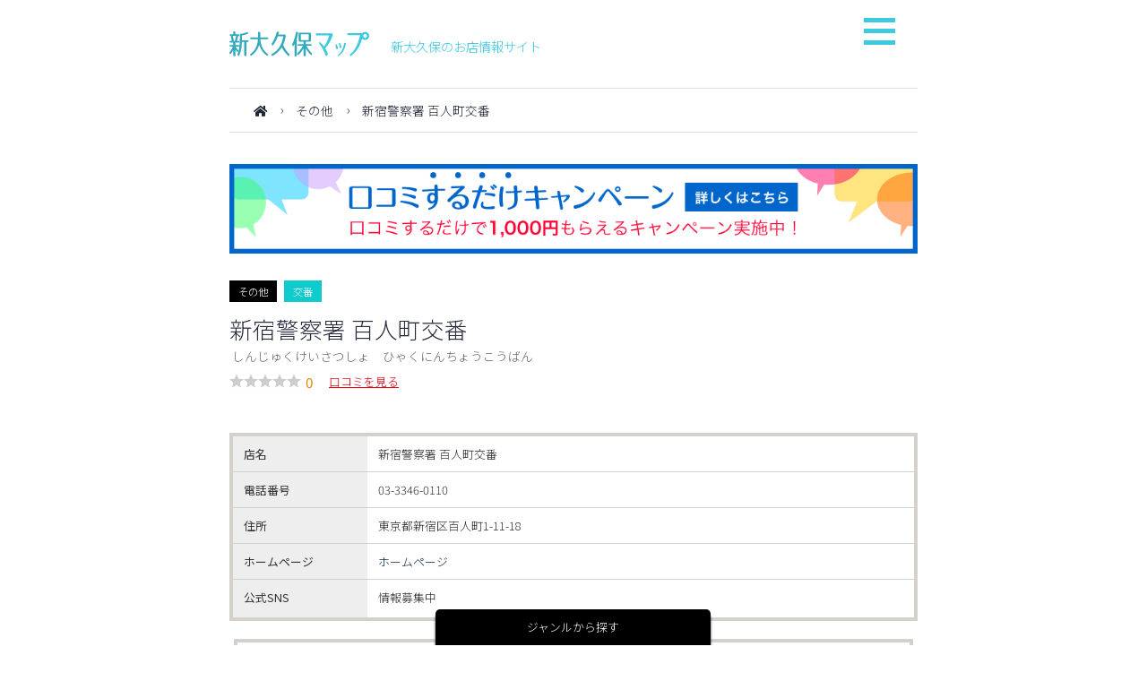

--- FILE ---
content_type: text/html; charset=UTF-8
request_url: https://s-okb.com/other/hyakunincho_koban/
body_size: 11140
content:


<!DOCTYPE html>
<html lang="jp"><head>
<meta charset="UTF-8">
<meta name="viewport" content="width=device-width, initial-scale=1">
<meta name='robots' content='index, follow, max-image-preview:large, max-snippet:-1, max-video-preview:-1' />

	<!-- This site is optimized with the Yoast SEO plugin v22.9 - https://yoast.com/wordpress/plugins/seo/ -->
	<title>新宿警察署 百人町交番 - その他 - 新大久保マップ</title>
	<meta name="description" content="新大久保にあるその他 、 新宿警察署 百人町交番 （しんじゅくけいさつしょ　ひゃくにんちょうこうばん ） 交番 東京都新宿区百人町1-11-18 。その他新大久保その他 情報満載。" />
	<link rel="canonical" href="https://s-okb.com/other/hyakunincho_koban/" />
	<meta property="og:locale" content="ja_JP" />
	<meta property="og:type" content="article" />
	<meta property="og:title" content="新宿警察署 百人町交番 - その他 - 新大久保マップ" />
	<meta property="og:description" content="新大久保にあるその他 、 新宿警察署 百人町交番 （しんじゅくけいさつしょ　ひゃくにんちょうこうばん ） 交番 東京都新宿区百人町1-11-18 。その他新大久保その他 情報満載。" />
	<meta property="og:url" content="https://s-okb.com/other/hyakunincho_koban/" />
	<meta property="og:site_name" content="新大久保マップ" />
	<meta property="article:published_time" content="2020-04-12T16:48:30+00:00" />
	<meta property="article:modified_time" content="2020-04-12T16:48:58+00:00" />
	<meta name="author" content="tacky" />
	<meta name="twitter:card" content="summary_large_image" />
	<meta name="twitter:label1" content="執筆者" />
	<meta name="twitter:data1" content="tacky" />
	<script type="application/ld+json" class="yoast-schema-graph">{"@context":"https://schema.org","@graph":[{"@type":"Article","@id":"https://s-okb.com/other/hyakunincho_koban/#article","isPartOf":{"@id":"https://s-okb.com/other/hyakunincho_koban/"},"author":{"name":"tacky","@id":"https://s-okb.com/#/schema/person/6b0339d8b89ee75615715bd39cc1482a"},"headline":"新宿警察署 百人町交番","datePublished":"2020-04-12T16:48:30+00:00","dateModified":"2020-04-12T16:48:58+00:00","mainEntityOfPage":{"@id":"https://s-okb.com/other/hyakunincho_koban/"},"wordCount":0,"commentCount":0,"publisher":{"@id":"https://s-okb.com/#organization"},"keywords":["交番"],"articleSection":["その他"],"inLanguage":"ja","potentialAction":[{"@type":"CommentAction","name":"Comment","target":["https://s-okb.com/other/hyakunincho_koban/#respond"]}]},{"@type":"WebPage","@id":"https://s-okb.com/other/hyakunincho_koban/","url":"https://s-okb.com/other/hyakunincho_koban/","name":"新宿警察署 百人町交番 - その他 - 新大久保マップ","isPartOf":{"@id":"https://s-okb.com/#website"},"datePublished":"2020-04-12T16:48:30+00:00","dateModified":"2020-04-12T16:48:58+00:00","description":"新大久保にあるその他 、 新宿警察署 百人町交番 （しんじゅくけいさつしょ　ひゃくにんちょうこうばん ） 交番 東京都新宿区百人町1-11-18 。その他新大久保その他 情報満載。","breadcrumb":{"@id":"https://s-okb.com/other/hyakunincho_koban/#breadcrumb"},"inLanguage":"ja","potentialAction":[{"@type":"ReadAction","target":["https://s-okb.com/other/hyakunincho_koban/"]}]},{"@type":"BreadcrumbList","@id":"https://s-okb.com/other/hyakunincho_koban/#breadcrumb","itemListElement":[{"@type":"ListItem","position":1,"name":"ホーム","item":"https://s-okb.com/"},{"@type":"ListItem","position":2,"name":"新宿警察署 百人町交番"}]},{"@type":"WebSite","@id":"https://s-okb.com/#website","url":"https://s-okb.com/","name":"新大久保マップ","description":"新大久保ドマップは、新大久保のお店情報サイトです。","publisher":{"@id":"https://s-okb.com/#organization"},"potentialAction":[{"@type":"SearchAction","target":{"@type":"EntryPoint","urlTemplate":"https://s-okb.com/?s={search_term_string}"},"query-input":"required name=search_term_string"}],"inLanguage":"ja"},{"@type":"Organization","@id":"https://s-okb.com/#organization","name":"新大久保マップ","url":"https://s-okb.com/","logo":{"@type":"ImageObject","inLanguage":"ja","@id":"https://s-okb.com/#/schema/logo/image/","url":"https://s-okb.com/wp-content/uploads/2021/06/logo.svg","contentUrl":"https://s-okb.com/wp-content/uploads/2021/06/logo.svg","width":1,"height":1,"caption":"新大久保マップ"},"image":{"@id":"https://s-okb.com/#/schema/logo/image/"}},{"@type":"Person","@id":"https://s-okb.com/#/schema/person/6b0339d8b89ee75615715bd39cc1482a","name":"tacky","image":{"@type":"ImageObject","inLanguage":"ja","@id":"https://s-okb.com/#/schema/person/image/","url":"https://secure.gravatar.com/avatar/ad43ba4bb212d322293e3367e8532287?s=96&d=mm&r=g","contentUrl":"https://secure.gravatar.com/avatar/ad43ba4bb212d322293e3367e8532287?s=96&d=mm&r=g","caption":"tacky"}}]}</script>
	<!-- / Yoast SEO plugin. -->


<link rel='dns-prefetch' href='//cdn.jsdelivr.net' />
<link rel='dns-prefetch' href='//www.googletagmanager.com' />
<link rel="alternate" type="application/rss+xml" title="新大久保マップ &raquo; 新宿警察署 百人町交番 のコメントのフィード" href="https://s-okb.com/other/hyakunincho_koban/feed/" />
<script type="text/javascript">
/* <![CDATA[ */
window._wpemojiSettings = {"baseUrl":"https:\/\/s.w.org\/images\/core\/emoji\/15.0.3\/72x72\/","ext":".png","svgUrl":"https:\/\/s.w.org\/images\/core\/emoji\/15.0.3\/svg\/","svgExt":".svg","source":{"concatemoji":"https:\/\/s-okb.com\/wp-includes\/js\/wp-emoji-release.min.js?ver=6.5.7"}};
/*! This file is auto-generated */
!function(i,n){var o,s,e;function c(e){try{var t={supportTests:e,timestamp:(new Date).valueOf()};sessionStorage.setItem(o,JSON.stringify(t))}catch(e){}}function p(e,t,n){e.clearRect(0,0,e.canvas.width,e.canvas.height),e.fillText(t,0,0);var t=new Uint32Array(e.getImageData(0,0,e.canvas.width,e.canvas.height).data),r=(e.clearRect(0,0,e.canvas.width,e.canvas.height),e.fillText(n,0,0),new Uint32Array(e.getImageData(0,0,e.canvas.width,e.canvas.height).data));return t.every(function(e,t){return e===r[t]})}function u(e,t,n){switch(t){case"flag":return n(e,"\ud83c\udff3\ufe0f\u200d\u26a7\ufe0f","\ud83c\udff3\ufe0f\u200b\u26a7\ufe0f")?!1:!n(e,"\ud83c\uddfa\ud83c\uddf3","\ud83c\uddfa\u200b\ud83c\uddf3")&&!n(e,"\ud83c\udff4\udb40\udc67\udb40\udc62\udb40\udc65\udb40\udc6e\udb40\udc67\udb40\udc7f","\ud83c\udff4\u200b\udb40\udc67\u200b\udb40\udc62\u200b\udb40\udc65\u200b\udb40\udc6e\u200b\udb40\udc67\u200b\udb40\udc7f");case"emoji":return!n(e,"\ud83d\udc26\u200d\u2b1b","\ud83d\udc26\u200b\u2b1b")}return!1}function f(e,t,n){var r="undefined"!=typeof WorkerGlobalScope&&self instanceof WorkerGlobalScope?new OffscreenCanvas(300,150):i.createElement("canvas"),a=r.getContext("2d",{willReadFrequently:!0}),o=(a.textBaseline="top",a.font="600 32px Arial",{});return e.forEach(function(e){o[e]=t(a,e,n)}),o}function t(e){var t=i.createElement("script");t.src=e,t.defer=!0,i.head.appendChild(t)}"undefined"!=typeof Promise&&(o="wpEmojiSettingsSupports",s=["flag","emoji"],n.supports={everything:!0,everythingExceptFlag:!0},e=new Promise(function(e){i.addEventListener("DOMContentLoaded",e,{once:!0})}),new Promise(function(t){var n=function(){try{var e=JSON.parse(sessionStorage.getItem(o));if("object"==typeof e&&"number"==typeof e.timestamp&&(new Date).valueOf()<e.timestamp+604800&&"object"==typeof e.supportTests)return e.supportTests}catch(e){}return null}();if(!n){if("undefined"!=typeof Worker&&"undefined"!=typeof OffscreenCanvas&&"undefined"!=typeof URL&&URL.createObjectURL&&"undefined"!=typeof Blob)try{var e="postMessage("+f.toString()+"("+[JSON.stringify(s),u.toString(),p.toString()].join(",")+"));",r=new Blob([e],{type:"text/javascript"}),a=new Worker(URL.createObjectURL(r),{name:"wpTestEmojiSupports"});return void(a.onmessage=function(e){c(n=e.data),a.terminate(),t(n)})}catch(e){}c(n=f(s,u,p))}t(n)}).then(function(e){for(var t in e)n.supports[t]=e[t],n.supports.everything=n.supports.everything&&n.supports[t],"flag"!==t&&(n.supports.everythingExceptFlag=n.supports.everythingExceptFlag&&n.supports[t]);n.supports.everythingExceptFlag=n.supports.everythingExceptFlag&&!n.supports.flag,n.DOMReady=!1,n.readyCallback=function(){n.DOMReady=!0}}).then(function(){return e}).then(function(){var e;n.supports.everything||(n.readyCallback(),(e=n.source||{}).concatemoji?t(e.concatemoji):e.wpemoji&&e.twemoji&&(t(e.twemoji),t(e.wpemoji)))}))}((window,document),window._wpemojiSettings);
/* ]]> */
</script>
<style id='wp-emoji-styles-inline-css' type='text/css'>

	img.wp-smiley, img.emoji {
		display: inline !important;
		border: none !important;
		box-shadow: none !important;
		height: 1em !important;
		width: 1em !important;
		margin: 0 0.07em !important;
		vertical-align: -0.1em !important;
		background: none !important;
		padding: 0 !important;
	}
</style>
<link rel='stylesheet' id='wp-block-library-css' href='https://s-okb.com/wp-includes/css/dist/block-library/style.min.css?ver=6.5.7' type='text/css' media='all' />
<style id='classic-theme-styles-inline-css' type='text/css'>
/*! This file is auto-generated */
.wp-block-button__link{color:#fff;background-color:#32373c;border-radius:9999px;box-shadow:none;text-decoration:none;padding:calc(.667em + 2px) calc(1.333em + 2px);font-size:1.125em}.wp-block-file__button{background:#32373c;color:#fff;text-decoration:none}
</style>
<style id='global-styles-inline-css' type='text/css'>
body{--wp--preset--color--black: #000000;--wp--preset--color--cyan-bluish-gray: #abb8c3;--wp--preset--color--white: #ffffff;--wp--preset--color--pale-pink: #f78da7;--wp--preset--color--vivid-red: #cf2e2e;--wp--preset--color--luminous-vivid-orange: #ff6900;--wp--preset--color--luminous-vivid-amber: #fcb900;--wp--preset--color--light-green-cyan: #7bdcb5;--wp--preset--color--vivid-green-cyan: #00d084;--wp--preset--color--pale-cyan-blue: #8ed1fc;--wp--preset--color--vivid-cyan-blue: #0693e3;--wp--preset--color--vivid-purple: #9b51e0;--wp--preset--gradient--vivid-cyan-blue-to-vivid-purple: linear-gradient(135deg,rgba(6,147,227,1) 0%,rgb(155,81,224) 100%);--wp--preset--gradient--light-green-cyan-to-vivid-green-cyan: linear-gradient(135deg,rgb(122,220,180) 0%,rgb(0,208,130) 100%);--wp--preset--gradient--luminous-vivid-amber-to-luminous-vivid-orange: linear-gradient(135deg,rgba(252,185,0,1) 0%,rgba(255,105,0,1) 100%);--wp--preset--gradient--luminous-vivid-orange-to-vivid-red: linear-gradient(135deg,rgba(255,105,0,1) 0%,rgb(207,46,46) 100%);--wp--preset--gradient--very-light-gray-to-cyan-bluish-gray: linear-gradient(135deg,rgb(238,238,238) 0%,rgb(169,184,195) 100%);--wp--preset--gradient--cool-to-warm-spectrum: linear-gradient(135deg,rgb(74,234,220) 0%,rgb(151,120,209) 20%,rgb(207,42,186) 40%,rgb(238,44,130) 60%,rgb(251,105,98) 80%,rgb(254,248,76) 100%);--wp--preset--gradient--blush-light-purple: linear-gradient(135deg,rgb(255,206,236) 0%,rgb(152,150,240) 100%);--wp--preset--gradient--blush-bordeaux: linear-gradient(135deg,rgb(254,205,165) 0%,rgb(254,45,45) 50%,rgb(107,0,62) 100%);--wp--preset--gradient--luminous-dusk: linear-gradient(135deg,rgb(255,203,112) 0%,rgb(199,81,192) 50%,rgb(65,88,208) 100%);--wp--preset--gradient--pale-ocean: linear-gradient(135deg,rgb(255,245,203) 0%,rgb(182,227,212) 50%,rgb(51,167,181) 100%);--wp--preset--gradient--electric-grass: linear-gradient(135deg,rgb(202,248,128) 0%,rgb(113,206,126) 100%);--wp--preset--gradient--midnight: linear-gradient(135deg,rgb(2,3,129) 0%,rgb(40,116,252) 100%);--wp--preset--font-size--small: 13px;--wp--preset--font-size--medium: 20px;--wp--preset--font-size--large: 36px;--wp--preset--font-size--x-large: 42px;--wp--preset--spacing--20: 0.44rem;--wp--preset--spacing--30: 0.67rem;--wp--preset--spacing--40: 1rem;--wp--preset--spacing--50: 1.5rem;--wp--preset--spacing--60: 2.25rem;--wp--preset--spacing--70: 3.38rem;--wp--preset--spacing--80: 5.06rem;--wp--preset--shadow--natural: 6px 6px 9px rgba(0, 0, 0, 0.2);--wp--preset--shadow--deep: 12px 12px 50px rgba(0, 0, 0, 0.4);--wp--preset--shadow--sharp: 6px 6px 0px rgba(0, 0, 0, 0.2);--wp--preset--shadow--outlined: 6px 6px 0px -3px rgba(255, 255, 255, 1), 6px 6px rgba(0, 0, 0, 1);--wp--preset--shadow--crisp: 6px 6px 0px rgba(0, 0, 0, 1);}:where(.is-layout-flex){gap: 0.5em;}:where(.is-layout-grid){gap: 0.5em;}body .is-layout-flex{display: flex;}body .is-layout-flex{flex-wrap: wrap;align-items: center;}body .is-layout-flex > *{margin: 0;}body .is-layout-grid{display: grid;}body .is-layout-grid > *{margin: 0;}:where(.wp-block-columns.is-layout-flex){gap: 2em;}:where(.wp-block-columns.is-layout-grid){gap: 2em;}:where(.wp-block-post-template.is-layout-flex){gap: 1.25em;}:where(.wp-block-post-template.is-layout-grid){gap: 1.25em;}.has-black-color{color: var(--wp--preset--color--black) !important;}.has-cyan-bluish-gray-color{color: var(--wp--preset--color--cyan-bluish-gray) !important;}.has-white-color{color: var(--wp--preset--color--white) !important;}.has-pale-pink-color{color: var(--wp--preset--color--pale-pink) !important;}.has-vivid-red-color{color: var(--wp--preset--color--vivid-red) !important;}.has-luminous-vivid-orange-color{color: var(--wp--preset--color--luminous-vivid-orange) !important;}.has-luminous-vivid-amber-color{color: var(--wp--preset--color--luminous-vivid-amber) !important;}.has-light-green-cyan-color{color: var(--wp--preset--color--light-green-cyan) !important;}.has-vivid-green-cyan-color{color: var(--wp--preset--color--vivid-green-cyan) !important;}.has-pale-cyan-blue-color{color: var(--wp--preset--color--pale-cyan-blue) !important;}.has-vivid-cyan-blue-color{color: var(--wp--preset--color--vivid-cyan-blue) !important;}.has-vivid-purple-color{color: var(--wp--preset--color--vivid-purple) !important;}.has-black-background-color{background-color: var(--wp--preset--color--black) !important;}.has-cyan-bluish-gray-background-color{background-color: var(--wp--preset--color--cyan-bluish-gray) !important;}.has-white-background-color{background-color: var(--wp--preset--color--white) !important;}.has-pale-pink-background-color{background-color: var(--wp--preset--color--pale-pink) !important;}.has-vivid-red-background-color{background-color: var(--wp--preset--color--vivid-red) !important;}.has-luminous-vivid-orange-background-color{background-color: var(--wp--preset--color--luminous-vivid-orange) !important;}.has-luminous-vivid-amber-background-color{background-color: var(--wp--preset--color--luminous-vivid-amber) !important;}.has-light-green-cyan-background-color{background-color: var(--wp--preset--color--light-green-cyan) !important;}.has-vivid-green-cyan-background-color{background-color: var(--wp--preset--color--vivid-green-cyan) !important;}.has-pale-cyan-blue-background-color{background-color: var(--wp--preset--color--pale-cyan-blue) !important;}.has-vivid-cyan-blue-background-color{background-color: var(--wp--preset--color--vivid-cyan-blue) !important;}.has-vivid-purple-background-color{background-color: var(--wp--preset--color--vivid-purple) !important;}.has-black-border-color{border-color: var(--wp--preset--color--black) !important;}.has-cyan-bluish-gray-border-color{border-color: var(--wp--preset--color--cyan-bluish-gray) !important;}.has-white-border-color{border-color: var(--wp--preset--color--white) !important;}.has-pale-pink-border-color{border-color: var(--wp--preset--color--pale-pink) !important;}.has-vivid-red-border-color{border-color: var(--wp--preset--color--vivid-red) !important;}.has-luminous-vivid-orange-border-color{border-color: var(--wp--preset--color--luminous-vivid-orange) !important;}.has-luminous-vivid-amber-border-color{border-color: var(--wp--preset--color--luminous-vivid-amber) !important;}.has-light-green-cyan-border-color{border-color: var(--wp--preset--color--light-green-cyan) !important;}.has-vivid-green-cyan-border-color{border-color: var(--wp--preset--color--vivid-green-cyan) !important;}.has-pale-cyan-blue-border-color{border-color: var(--wp--preset--color--pale-cyan-blue) !important;}.has-vivid-cyan-blue-border-color{border-color: var(--wp--preset--color--vivid-cyan-blue) !important;}.has-vivid-purple-border-color{border-color: var(--wp--preset--color--vivid-purple) !important;}.has-vivid-cyan-blue-to-vivid-purple-gradient-background{background: var(--wp--preset--gradient--vivid-cyan-blue-to-vivid-purple) !important;}.has-light-green-cyan-to-vivid-green-cyan-gradient-background{background: var(--wp--preset--gradient--light-green-cyan-to-vivid-green-cyan) !important;}.has-luminous-vivid-amber-to-luminous-vivid-orange-gradient-background{background: var(--wp--preset--gradient--luminous-vivid-amber-to-luminous-vivid-orange) !important;}.has-luminous-vivid-orange-to-vivid-red-gradient-background{background: var(--wp--preset--gradient--luminous-vivid-orange-to-vivid-red) !important;}.has-very-light-gray-to-cyan-bluish-gray-gradient-background{background: var(--wp--preset--gradient--very-light-gray-to-cyan-bluish-gray) !important;}.has-cool-to-warm-spectrum-gradient-background{background: var(--wp--preset--gradient--cool-to-warm-spectrum) !important;}.has-blush-light-purple-gradient-background{background: var(--wp--preset--gradient--blush-light-purple) !important;}.has-blush-bordeaux-gradient-background{background: var(--wp--preset--gradient--blush-bordeaux) !important;}.has-luminous-dusk-gradient-background{background: var(--wp--preset--gradient--luminous-dusk) !important;}.has-pale-ocean-gradient-background{background: var(--wp--preset--gradient--pale-ocean) !important;}.has-electric-grass-gradient-background{background: var(--wp--preset--gradient--electric-grass) !important;}.has-midnight-gradient-background{background: var(--wp--preset--gradient--midnight) !important;}.has-small-font-size{font-size: var(--wp--preset--font-size--small) !important;}.has-medium-font-size{font-size: var(--wp--preset--font-size--medium) !important;}.has-large-font-size{font-size: var(--wp--preset--font-size--large) !important;}.has-x-large-font-size{font-size: var(--wp--preset--font-size--x-large) !important;}
.wp-block-navigation a:where(:not(.wp-element-button)){color: inherit;}
:where(.wp-block-post-template.is-layout-flex){gap: 1.25em;}:where(.wp-block-post-template.is-layout-grid){gap: 1.25em;}
:where(.wp-block-columns.is-layout-flex){gap: 2em;}:where(.wp-block-columns.is-layout-grid){gap: 2em;}
.wp-block-pullquote{font-size: 1.5em;line-height: 1.6;}
</style>
<link rel='stylesheet' id='magnific-css' href='https://s-okb.com/wp-content/plugins/comment-images-reloaded/js/magnific.css?ver=6.5.7' type='text/css' media='all' />
<link rel='stylesheet' id='comment-rating-field-pro-plugin-css' href='https://s-okb.com/wp-content/plugins/comment-rating-field-pro-plugin/assets/css/frontend.css?ver=6.5.7' type='text/css' media='all' />
<script type="text/javascript" src="https://s-okb.com/wp-includes/js/jquery/jquery.min.js?ver=3.7.1" id="jquery-core-js"></script>
<script type="text/javascript" src="https://s-okb.com/wp-includes/js/jquery/jquery-migrate.min.js?ver=3.4.1" id="jquery-migrate-js"></script>

<!-- Site Kit によって追加された Google タグ（gtag.js）スニペット -->

<!-- Google アナリティクス スニペット (Site Kit が追加) -->
<script type="text/javascript" src="https://www.googletagmanager.com/gtag/js?id=G-9DYSDN7XY3" id="google_gtagjs-js" async></script>
<script type="text/javascript" id="google_gtagjs-js-after">
/* <![CDATA[ */
window.dataLayer = window.dataLayer || [];function gtag(){dataLayer.push(arguments);}
gtag("set","linker",{"domains":["s-okb.com"]});
gtag("js", new Date());
gtag("set", "developer_id.dZTNiMT", true);
gtag("config", "G-9DYSDN7XY3");
/* ]]> */
</script>

<!-- Site Kit によって追加された終了 Google タグ（gtag.js）スニペット -->
<link rel="https://api.w.org/" href="https://s-okb.com/wp-json/" /><link rel="alternate" type="application/json" href="https://s-okb.com/wp-json/wp/v2/posts/1194" /><link rel="EditURI" type="application/rsd+xml" title="RSD" href="https://s-okb.com/xmlrpc.php?rsd" />
<meta name="generator" content="WordPress 6.5.7" />
<link rel='shortlink' href='https://s-okb.com/?p=1194' />
<link rel="alternate" type="application/json+oembed" href="https://s-okb.com/wp-json/oembed/1.0/embed?url=https%3A%2F%2Fs-okb.com%2Fother%2Fhyakunincho_koban%2F" />
<link rel="alternate" type="text/xml+oembed" href="https://s-okb.com/wp-json/oembed/1.0/embed?url=https%3A%2F%2Fs-okb.com%2Fother%2Fhyakunincho_koban%2F&#038;format=xml" />
<meta name="generator" content="Site Kit by Google 1.149.1" /><style type="text/css">div.rating-container.crfp-group-1 {min-height: 16px;}div.rating-container.crfp-group-1 span,div.rating-container.crfp-group-1 a {line-height: 16px;}div.rating-container.crfp-group-1 span.rating-always-on { width: 80px;height: 16px;background-image: url(https://s-okb.com/wp-content/plugins/comment-rating-field-pro-plugin//views/global/svg.php?svg=star&color=cccccc&size=16);}div.rating-container.crfp-group-1 span.crfp-rating {height: 16px;background-image: url(https://s-okb.com/wp-content/plugins/comment-rating-field-pro-plugin//views/global/svg.php?svg=star&color=f5c710&size=16);}div.rating-container.crfp-group-1 div.star-rating a {width: 16px;max-width: 16px;height: 16px;background-image: url(https://s-okb.com/wp-content/plugins/comment-rating-field-pro-plugin//views/global/svg.php?svg=star&color=cccccc&size=16);}p.crfp-group-1 div.star-rating {width: 16px;height: 16px;}p.crfp-group-1 div.star-rating a {width: 16px;max-width: 16px;height: 16px;background-image: url(https://s-okb.com/wp-content/plugins/comment-rating-field-pro-plugin//views/global/svg.php?svg=star&color=cccccc&size=16);}p.crfp-group-1 div.star-rating-hover a {background-image: url(https://s-okb.com/wp-content/plugins/comment-rating-field-pro-plugin//views/global/svg.php?svg=star&color=b43600&size=16);}p.crfp-group-1 div.star-rating-on a {background-image: url(https://s-okb.com/wp-content/plugins/comment-rating-field-pro-plugin//views/global/svg.php?svg=star&color=f5c710&size=16);}p.crfp-group-1 div.rating-cancel {width: 16px;height: 16px;}p.crfp-group-1 div.rating-cancel a {width: 16px;height: 16px;background-image: url(https://s-okb.com/wp-content/plugins/comment-rating-field-pro-plugin//views/global/svg.php?svg=delete&color=cccccc&size=16);}p.crfp-group-1 div.rating-cancel.star-rating-hover a {background-image: url(https://s-okb.com/wp-content/plugins/comment-rating-field-pro-plugin//views/global/svg.php?svg=delete&color=b43600&size=16);}div.rating-container.crfp-group-1 div.crfp-bar .bar {background-color: #cccccc;}div.rating-container.crfp-group-1 div.crfp-bar .bar .fill {background-color: #f5c710;}</style>
<meta name="keywords" content="新大久保,新大久保.com,大久保,おおくぼ,韓国料理,韓流,新大久保マップ,イケメン通りマップ,新大久保ドットコム,新大久保口コミ,クチコミ,くちこみ">


<link rel="stylesheet" href="https://s-okb.com/wp-content/themes/okb/css/heart.css">
<link rel="stylesheet" href="https://use.fontawesome.com/releases/v5.6.1/css/all.css">
<link rel="stylesheet" href="https://s-okb.com/wp-content/themes/okb/css/nav.css">
<link rel="shortcut icon" href="https://s-okb.com/wp-content/themes/okb/favicon.ico">
<script src="https://code.jquery.com/jquery-2.2.4.min.js"></script>
<script type="text/javascript" src="https://s-okb.com/wp-content/themes/okb/js/delighters.js"></script>
<script type="text/javascript" src="https://s-okb.com/wp-content/themes/okb/js/genre.js"></script>
<script type="text/javascript" src="https://s-okb.com/wp-content/themes/okb/js/nav.js"></script>
<script src="https://s-okb.com/wp-content/themes/okb/js/go-top.js"></script>
<!-- Global site tag (gtag.js) - Google Analytics -->
<script async src="https://www.googletagmanager.com/gtag/js?id=G-9DYSDN7XY3"></script>
<script>
  window.dataLayer = window.dataLayer || [];
  function gtag(){dataLayer.push(arguments);}
  gtag('js', new Date());

  gtag('config', 'G-9DYSDN7XY3');
</script>
</head>

<body>
<script src="//accaii.com/tacky/script.js" async></script><noscript><img src="//accaii.com/tacky/script?guid=on"></noscript>
<header>
<nav class="Nav" role="navigation" aria-label="メインメニュー">
<p class="navbtn"><a href="javascript:void(0)"><span>メニューを開く</span></a></p>
<ul>
<li><a href="https://s-okb.com">新大久保駅〜東新宿駅</a></li>
<li><a href="https://s-okb.com/okubo/#eki">新大久保駅〜大久保駅</a></li>
<li><a href="https://s-okb.com/ikemen_st/">イケメン通り</a></li>
<li><a href="https://s-okb.com/nishiokbpark-st/">西大久保公園通り</a></li>
<li><a href="https://s-okb.com/gakki_st/#eki">楽器街</a></li>
<li><a href="https://s-okb.com/to_globe/">新大久保〜東京グローブ座</a></li>
</ul>
</nav>

<a href="https://s-okb.com" class="logo">新大久保マップ</a>
<h1 class="topcopy">新大久保のお店情報サイト</h1>

</header>

<div class="genre_menu">
<a href="" class="js-modal-open">ジャンルから探す</a>
</div>
<div class="modal js-modal">
<div class="modal__bg js-modal-close"></div>
<div class="modal__content">
<dl>
<dt><a href="https://s-okb.com/category/korean/" class="icon_ryori_kankoku">韓国料理</a></dt>
<dd><a href="https://s-okb.com/category/cafe" class="icon_cafe">カフェ</a></dd>
<dt><a href="https://s-okb.com/category/chinese" class="icon_ryori_chinese">中華料理</a></dt>
<dd><a href="https://s-okb.com/category/tapioca" class="icon_tapi">タピオカ</a></dd>
<dt><a href="https://s-okb.com/category/thai" class="icon_ryori_thai">タイ料理</a></dt>
<dd><a href="https://s-okb.com/category/cheesehatock" class="icon_cheesedog">チーズハトック</a></dd>
<dt><a href="https://s-okb.com/category/nepal" class="icon_ryori_nepal">ネパール料理</a></dt>
<dd><a href="https://s-okb.com/category/kpop_goods" class="icon_hanryu">韓流グッズ</a></dd>
<dt><a href="https://s-okb.com/category/fusion" class="icon_ryori_takokuseki">その他多国籍料理</a></dt>
<dd><a href="https://s-okb.com/category/cosme" class="icon_cosme">コスメ</a></dd>
<dt><a href="https://s-okb.com/category/restaurant" class="icon_restaurant">レストラン</a></dt>
<dd><a href="https://s-okb.com/category/drugstore" class="icon_drug">ドラッグストア</a></dd>
<dt><a href="https://s-okb.com/category/izakaya" class="icon_izakaya">居酒屋</a></dt>
<dd><a href="https://s-okb.com/category/convenience_store" class="icon_convenience">コンビニ</a></dd>
<dt><a href="https://s-okb.com/tag/焼肉/" class="icon_yakiniku">焼肉</a></dt>
<dd><a href="https://s-okb.com/category/supermarket" class="icon_super">スーパー</a></dd>
<dt><a href="https://s-okb.com/category/bar" class="icon_bar">バー</a></dt>
<dd><a href="https://s-okb.com/category/100yen_shop" class="icon_100">100円均一</a></dd>
<dt><a href="https://s-okb.com/category/ramen" class="icon_ramen">ラーメン</a></dt>
<dd><a href="https://s-okb.com/category/shop" class="icon_shop">その他ショップ</a></dd>
<dt><a href="https://s-okb.com/category/fast_food" class="icon_firstfood">ファーストフード</a></dt>
<dd><a href="https://s-okb.com/category/remit" class="icon_en">国際送金</a></dd>
<dt><a href="https://s-okb.com/category/hospital" class="icon_hospital">病院</a></dt>
<dd><a href="https://s-okb.com/category/realtor" class="icon_fudosan">不動産</a></dd>
<dt><a href="https://s-okb.com/category/dental" class="icon_tooth">歯医者</a></dt>
<dd><a href="https://s-okb.com/category/etc" class="icon_etc">その他</a></dd>
<dt><a href="https://s-okb.com/category/hairsalon" class="icon_hair">美容院</a></dt>
<dd></dd>
<dt><a href="https://s-okb.com/category/massage" class="icon_massage">マッサージ</a></dt>
<dd></dd>
</dl>


<div class="close_btn">
<a class="js-modal-close" href=""><i class="fas fa-times-circle"></i></a>
</div>

</div><!--modal__inner-->
</div><!--modal-->
<article>

<div class="cp_breadcrumb">
<ul class="breadcrumbs">
<li><a href="https://s-okb.com"><i class="fas fa-home"></i></a></li>
<li>
<a href="https://s-okb.com/category/other/" class="category_icon">その他</a> </li>
<li>新宿警察署 百人町交番</li>
</ul>
</div>

<a href="https://s-okb.com/campaign/"><img src="https://s-okb.com/wp-content/themes/okb/img/banner_campaign_single.jpg" class="camp_banner pc" alt="口コミするだけキャンペーン">
<img src="https://s-okb.com/wp-content/themes/okb/img/banner_campaign_single_sp.jpg" class="camp_banner sp" alt="口コミするだけキャンペーン">
</a>

<!--<div class="search_keyword">
<form method="get" action="#" class="search_container">
  <input type="text" size="25" placeholder="キーワード検索">
  <input type="submit" value="&#xf002">
</form>
</div>-->

<section>

<div class="category_box">
<a href="https://s-okb.com/category/other/" class="category_icon">その他</a> 
<a href="https://s-okb.com/tag/%e4%ba%a4%e7%95%aa" class="subcategory_icon">交番</a></div>

<div class="shoptitle_box">
<h1 class="shopname">新宿警察署 百人町交番</h1>
<h2 class="shopname_yomi">しんじゅくけいさつしょ　ひゃくにんちょうこうばん</h2>
<div class="hoshi_left"><a rel="shortlink" href="https://s-okb.com/?p=1194" title="新宿警察署 百人町交番">これは短縮 URL です。</a><div class="comment-rating-field-pro-plugin"><meta itemprop="name" content="新宿警察署 百人町交番" /><div class="rating-container crfp-group-1"><span class="label">Rating: </span>
			       		<span class="rating-always-on">
							<span class="crfp-rating crfp-rating-0" style="width:0px">0
							</span>
						</span>
			</div></div></div>
<div class="average_left">0</div>


<a href="#comments" class="kuchikomi">口コミを見る</a>
</div>


<div class="shopcopy_box">
</div>



<table class="shop_detail">
<tr>
<th>店名</th>
<td>新宿警察署 百人町交番</td>
</tr>
<tr>
<th>電話番号</th>
<td>03-3346-0110</td>
</tr>
<tr>
<th>住所</th>
<td>東京都新宿区百人町1-11-18</td>
</tr>
<tr>
<th>ホームページ</th>
<td>
<a href="https://www.keishicho.metro.tokyo.jp/smph/about_mpd/shokai/ichiran/kankatsu/shinjuku/koban/03.html" target="_blank">ホームページ</a><br />
</td>
</tr>
<tr>
<th>公式SNS</th>
<td class="sns">
<span class="no_sns">情報募集中</span>
</td>
</tr>
</table>

<div id="googlemap">
<iframe src="https://www.google.com/maps/embed?pb=!1m18!1m12!1m3!1d3240.007051776899!2d139.69723991525936!3d35.7014440801896!2m3!1f0!2f0!3f0!3m2!1i1024!2i768!4f13.1!3m3!1m2!1s0x60188d2f3cb2abe1%3A0xc03a928e381cec49!2z5paw5a6_6K2m5a-f572yIOeZvuS6uueUuuS6pOeVqg!5e0!3m2!1sja!2sjp!4v1586710087074!5m2!1sja!2sjp" width="600" height="450" frameborder="0" style="border:0;" allowfullscreen="" aria-hidden="false" tabindex="0"></iframe></div>



<a id="comments"></a>

<section id="comment_area">
<h2 class="kkm_title"><i class="fas fa-comment-dots fa-flip-horizontal"></i> 口コミを投稿する</h2>
<div class="campComment">ただいま口コミキャンペーン実施中です。メールアドレスをご記入いただければ抽選対象となります。キャンペーンに参加されない方は未記入で構いません。<br>
キャンペーンについての<a href="/campaign">詳細はコチラ</a>。</div>
	<div id="respond" class="comment-respond">
		<h3 id="reply-title" class="comment-reply-title"> <small><a rel="nofollow" id="cancel-comment-reply-link" href="/other/hyakunincho_koban/#respond" style="display:none;">コメントをキャンセル</a></small></h3><form action="https://s-okb.com/wp-comments-post.php" method="post" id="commentform" class="comment-form"><p class="comment-form-comment"><label for="comment">コメント <span class="required">※</span></label> <textarea id="comment" name="comment" cols="45" rows="8" maxlength="65525" required="required"></textarea></p><p class="comment-form-author"><label for="author">お名前</label> <input id="author" name="author" type="text" value="" size="30" maxlength="245" /></p>
<p class="comment-form-email"><label for="email">メールアドレス</label> <input id="email" name="email" type="text" value="" size="30"placeholder="メールアドレスは公開されません" /></p>

<p class="comment-form-cookies-consent"><input id="wp-comment-cookies-consent" name="wp-comment-cookies-consent" type="checkbox" value="yes" /> <label for="wp-comment-cookies-consent">次回のコメントで使用するためブラウザーに自分の名前、メールアドレス、サイトを保存する。</label></p>
<p class="crfp-field crfp-group-1" data-required="0" data-required-text="" data-cancel-text="">
		        <label for="rating-star-1">評価</label><input name="rating-star-1" type="radio" class="star" value="0.5" /><input name="rating-star-1" type="radio" class="star" value="1" /><input name="rating-star-1" type="radio" class="star" value="1.5" /><input name="rating-star-1" type="radio" class="star" value="2" /><input name="rating-star-1" type="radio" class="star" value="2.5" /><input name="rating-star-1" type="radio" class="star" value="3" /><input name="rating-star-1" type="radio" class="star" value="3.5" /><input name="rating-star-1" type="radio" class="star" value="4" /><input name="rating-star-1" type="radio" class="star" value="4.5" /><input name="rating-star-1" type="radio" class="star" value="5" /><input type="hidden" name="crfp-rating[1]" value="0" class="crfp-rating-hidden" data-field-id="1" />
		    </p><p class="form-submit"><input name="submit" type="submit" id="submit" class="submit" value="投稿する" /> <input type='hidden' name='comment_post_ID' value='1194' id='comment_post_ID' />
<input type='hidden' name='comment_parent' id='comment_parent' value='0' />
</p><div id="comment-image-reloaded-wrapper"><p id="comment-image-reloaded-error"></p><label for='comment_image_reloaded_1194'>画像があればアップしてください（最大10枚）</label><p class='comment-image-reloaded'><input type='file' name=comment_image_reloaded_1194[] id='comment_image_reloaded' multiple='multiple' /></p></div><!-- #comment-image-wrapper --></form>	</div><!-- #respond -->
	
<div class="commentlist_area">
<h2 class="otherkkm_title"><i class="fas fa-comment-dots fa-flip-horizontal"></i> みんなの口コミ</h2>
<ol class="commets-list">

<div class="no_comme">まだコメントはありません。</div>

</ol>
</div>
</section>



</section>

</article>

<footer>
<a href="https://s-okb.com/about">このサイトについて</a>｜<a href="https://s-okb.com/contactus/">お問合せ</a><br>
&copy; 2020 新大久保.com
</footer>

<script type="text/javascript" id="comment-images-reloaded-js-extra">
/* <![CDATA[ */
var cm_imgs = {"fileTypeError":"<strong>Heads up!<\/strong> You are attempting to upload an invalid image. If saved, this image will not display with your comment.","fileSizeError":"<strong>Heads up!<\/strong> You are attempting to upload an image that is too large. If saved, this image will not be uploaded.<br \/>The maximum file size is: ","limitFileSize":"5242880","fileCountError":"<strong>Heads up!<\/strong> You are attempting to upload too many images. If saved, this images will not be uploaded.<br \/>The maximum number of images is: ","limitFileCount":"10"};
/* ]]> */
</script>
<script type="text/javascript" src="https://s-okb.com/wp-content/plugins/comment-images-reloaded/js/cir_andzoom.min.js?ver=6.5.7" id="comment-images-reloaded-js"></script>
<script type="text/javascript" id="comment-rating-field-pro-plugin-js-extra">
/* <![CDATA[ */
var crfp = {"ajax_url":"https:\/\/s-okb.com\/wp-admin\/admin-ajax.php","disable_replies":"0","enable_half_ratings":"1","nonce":"6de4133b4f","post_id":"1194"};
/* ]]> */
</script>
<script type="text/javascript" src="https://s-okb.com/wp-content/plugins/comment-rating-field-pro-plugin/assets/js/min/frontend-min.js?ver=3.5.8" id="comment-rating-field-pro-plugin-js"></script>
<script type="text/javascript" id="wp_slimstat-js-extra">
/* <![CDATA[ */
var SlimStatParams = {"ajaxurl":"https:\/\/s-okb.com\/wp-admin\/admin-ajax.php","baseurl":"\/","dnt":"noslimstat,ab-item","ci":"YTo0OntzOjEyOiJjb250ZW50X3R5cGUiO3M6NDoicG9zdCI7czo4OiJjYXRlZ29yeSI7czo1OiI1OSw5MyI7czoxMDoiY29udGVudF9pZCI7aToxMTk0O3M6NjoiYXV0aG9yIjtzOjU6InRhY2t5Ijt9.a0605e7edaf5e44dec2235604f8de579"};
/* ]]> */
</script>
<script defer type="text/javascript" src="https://cdn.jsdelivr.net/wp/wp-slimstat/tags/5.2.10/wp-slimstat.min.js" id="wp_slimstat-js"></script>


<script type="text/javascript">
$(function() {
$('.Toggle').click(function() {
$(this).toggleClass('active');

if ($(this).hasClass('active')) {
$('.nav_menu_sp').addClass('active');　		//クラスを付与
} else {
$('.nav_menu_sp').removeClass('active');	//クラスを外す
}
});
});
</script>
</body>
</html>

--- FILE ---
content_type: text/css
request_url: https://s-okb.com/wp-content/themes/okb/css/heart.css
body_size: 9395
content:
@charset "utf-8";

@import url('https://fonts.googleapis.com/earlyaccess/notosansjp.css');
@import url('https://fonts.googleapis.com/css?family=Days+One&display=swap');

/* 基本設定
----------------------------------------------------*/

* {
padding: 0;
margin: 0;
box-sizing:border-box;
}
html {
}
body {
font-family: 'Noto Sans JP';
font-size:100%;
color: #262C3E;
line-height: 1.6;
margin:0;
padding:0;
font-weight:300;
display: flex;
flex-flow: column;
min-height: 100vh;
}
a:link {color:#1E2933; text-decoration:none;}
a:visited {color:#1E2933; text-decoration:none;}
a:hover {color:#DB0034; text-decoration:none;}

a:active {}
a img {border: 0;}
a:hover * {
filter: alpha(style=0; opacity=80);
-moz-opacity: 0.80;
opacity: 0.80;
}
.gray{
color:#A9AAAC;
font-weight:300;
}
a.gray{
color:#A9AAAC;
font-weight:300;
}
article, aside, details, footer, header, menu, nav, section { display: block;}
input, textarea, select { font-size: 12px; font-family: arial, sans-serif; }
textarea { overflow: auto; }
.st500 {
font-weight:600;
}
.pc{display:block;}
.sp{display:none;}
@media screen and (max-width: 768px) {
.pc{display:none;}
.sp{display:block;}
}
/* ジャンルを探す
----------------------------------------------------*/
.genre_menu{
width:24%;
background-color:#000000;
text-align:center;
padding: 10px 2px;
position:fixed;
bottom:0;
left: 50%;
transform: translateX(-50%);
-webkit-transform: translateX(-50%);
-ms-transform: translateX(-50%);
border-top-left-radius: 5px;
border-top-right-radius: 5px;
font-size:80%;
z-index:2;
box-shadow: 0px 5px 3px rgba(0,0,0,.8);
}
@media screen and (max-width: 768px) {
.genre_menu{
width:34%;
}
}
.genre_menu a:link {color:#FFFFFF; text-decoration:none;}
.genre_menu a:visited {color:#FFFFFF; text-decoration:none;}
.genre_menu a:hover {color:#3DC9E0; text-decoration:none;}
.modal{
display: none;
height: 100vh;
position: fixed;
top: 0;
width: 100%;
z-index:3;
}
.modal__bg{
background: rgba(0,0,0,0.8);
height: 100vh;
position: absolute;
width: 100%;
}
.modal__content{
background: #fff;
left: 50%;
padding: 0 0 10px 0;
position: absolute;
top: 30%;
transform: translate(-50%,-30%);
width: 80%;
}
.close_btn{
width:100px;
margin:10px auto 0 auto;
font-size:34px;
text-align:center;
}


/* ナビ
----------------------------------------------------*/

.nav_menu_sp {
display: block;
position: fixed;
z-index: 2;
top: 0;
left: 0;
background: rgba(0,0,0,0.8);
color: #fff;
text-align: center;
width: 100%;
transform: translateY(-100%);
transition: all 0.6s;
}

nav.nav_menu_sp ul{
width: 100%;	
margin: 55px auto 20px auto;
padding: 0;
}

nav.nav_menu_sp ul li{
font-size: 1.125em;
list-style-type: none;
padding: 0;
width: 80%;
margin: 0 auto;
border-bottom: 1px solid #fff;		
}

nav.nav_menu_sp ul li:last-child{
padding-bottom: 0;
border-bottom: none;
}

nav.nav_menu_sp ul li a{
display: block;
color: #fff;
padding: 12px 0;
}

nav.nav_menu_sp.active{
transform: translateY(0%);
}

.Toggle {
display: block;
position: absolute;
right: 10px;
top: 15px;
width: 42px;
height: 42px;
cursor: pointer;
z-index: 3;
}
.Toggle span {
display: block;
position: absolute;
width: 30px;
border-bottom: solid 3px #3DC9E0;
-webkit-transition: .35s ease-in-out;
-moz-transition: .35s ease-in-out;
transition: .35s ease-in-out;
left: 6px;
}

.Toggle span:nth-child(1) { top: 10px; }

.Toggle span:nth-child(2) { top: 21px; }

.Toggle span:nth-child(3) { top: 32px; }

.Toggle.active span:nth-child(1) {
top: 18px;
left: 6px;
border-bottom: solid 3px #fff;
-webkit-transform: rotate(-45deg);
-moz-transform: rotate(-45deg);
transform: rotate(-45deg);
}
.Toggle.active span:nth-child(2),
.Toggle.active span:nth-child(3) {
top: 18px;
border-bottom: solid 3px #fff;
-webkit-transform: rotate(45deg);
-moz-transform: rotate(45deg);
transform: rotate(45deg);
}

/* 骨組み
----------------------------------------------------*/

header {
width:768px;
margin:0 auto;
position:relative;
}
@media screen and (max-width: 768px) {
header {
width: 97%;
margin:0 auto;
}
}
header .logo{
width: 156px;
height:28px;
margin:35px 0 35px 0;
background: url(../img/logo.svg) left top no-repeat;
background-size:156px 28px;
text-indent:-9999px;
overflow:hidden;
display: inline-block;
vertical-align: top;
}
header .topcopy{
margin:40px 0 0 20px;
display: inline-block;
color:#3DC9DF;
font-size:90%;
font-weight:300;
}
article {
width:768px;
margin:0 auto;
flex: 1;
}
@media screen and (max-width: 768px) {
article {
width: 100%;
margin:0 auto;
}
}
.top_maincopy{
width:100%;
margin:0 auto;
padding:20px 30px;
display:block;
background-color:#D0F0F5;
line-height: 1.8;
box-sizing:border-box;
}
@media screen and (max-width:500px) {
header .logo{
width: 168px;
height:30px;
margin:20px auto 8px auto;
background: url(../img/logo.svg) center top no-repeat;
background-size:168px 30px;
text-indent:-9999px;
overflow:hidden;
display: block;
}
header .topcopy{
margin:0 auto 20px auto;
color:#3DC9DF;
font-size:90%;
font-weight:400;
text-align:center;
display: block;
}
.top_maincopy{
width:97%;
margin:0 auto 20px auto;
padding:8px 15px;
display:block;
background-color:#D0F0F5;
line-height: 1.8;
font-size:85%;
box-sizing:border-box;
}
}
section.block01 {
margin:-3px 0 0 0;
}
/* トップページ
----------------------------------------------------*/
.map_title_box{
margin:15px auto;
text-align:center;
}
.map_title{
font-family: Days One;
font-size:40px;
font-weight:400;
text-align:center;
}
@media screen and (max-width:500px) {
.map_title{
margin:0 auto 12px auto;
font-family: Days One;
font-size:30px;
font-weight:400;
text-align:center;
}
}
.map_main{
width:100%;
margin:0 auto;
display:flex;
}
.shin_okubo_st{
width:60%;
background-color:#33CCCC;
text-align:center;
color:#FFFFFF !important;
padding:15px 0;
font-size:110%;
display:block;
}
.shin_okubo_line{
width:40%;
background-color:#33CCCC;
text-align:center;
color:#FFFFFF;
padding:15px 0;
background: url(../img/senro.png) left center repeat-x;
}
.shin_okubo_st_tate{
width:30%;
background-color:#33CCCC;
text-align:center;
color:#FFFFFF !important;
padding:15px 0;
font-size:110%;
display:block;
}
.eki_deguchi{
width:89%;
margin:0 0 0 0;
padding:10px;
border:#33CCCC 2px solid;
font-size:75%;
font-weight:400;
text-align:right;
display: -webkit-flex;
display: flex;
flex-direction:row-reverse;
-webkit-align-items: center;
align-items: center;
box-sizing:border-box;
color:#33CCCC;
}
.eki_deguchi02{
width:89%;
margin:0 3px 3px 0;
padding:10px;
border:#33CCCC 2px solid;
font-size:75%;
font-weight:400;
line-height:2.0;
text-align:right;
box-sizing:border-box;
color:#33CCCC;
}
.eki_okubo{
width:89%;
margin:0 3px 3px 3px;
padding:0 10px 10px 10px;
border:#33CCCC 2px solid;
font-size:75%;
font-weight:400;
display: -webkit-flex;
display: flex;
flex-wrap: wrap;
-webkit-align-items: center; /* 縦方向中央揃え（Safari用） */
align-items: center; /* 縦方向中央揃え */
box-sizing:border-box;
}
.bill_box01{
width:89%;
margin:0 3px 3px 3px;
padding:10px;
border:#D2D4D6 1px solid;
font-size:75%;
font-weight:400;
line-height:2.0;
display: -webkit-flex;
display: flex;
flex-wrap: wrap;
-webkit-align-items: center; /* 縦方向中央揃え（Safari用） */
align-items: center; /* 縦方向中央揃え */
box-sizing:border-box;
}
.bill_box01 .ms01{
height:110px;
}
.bill_box01 .ms02{
height:70px;
}
.bill_box01small{
width:89%;
margin:2px 3px 2px 3px;
padding:5px 10px;
border:#D2D4D6 1px solid;
font-size:75%;
font-weight:400;
line-height:2.0;
display: -webkit-flex;
display: flex;
flex-wrap: wrap;
-webkit-align-items: center; /* 縦方向中央揃え（Safari用） */
align-items: center; /* 縦方向中央揃え */
box-sizing:border-box;
}
.bill_parking{
width:89%;
margin:0 3px 3px 3px;
padding:10px;
font-size:75%;
font-weight:400;
text-align:right;
display: -webkit-flex;
display: flex;
justify-content: flex-end;
flex-wrap: wrap;
-webkit-align-items: center; /* 縦方向中央揃え（Safari用） */
align-items: center; /* 縦方向中央揃え */
box-sizing:border-box;
}
.bill_parking01{
width:89%;
height:80px;
margin:0 3px 3px 3px;
padding:10px;
font-size:75%;
font-weight:400;
text-align:left !important;
display: -webkit-flex;
display: flex;
flex-wrap: wrap;
-webkit-align-items: center; /* 縦方向中央揃え（Safari用） */
align-items: center; /* 縦方向中央揃え */
box-sizing:border-box;
}
.bill_parking02{
width:89%;
margin:0 3px;
padding:10px;
font-size:75%;
font-weight:400;
text-align:left;
display: -webkit-flex;
display: flex;
flex-wrap: wrap;
-webkit-align-items: center; /* 縦方向中央揃え（Safari用） */
align-items: center; /* 縦方向中央揃え */
box-sizing:border-box;
}
.bill_granpa{
width:89%;
height:185px;
margin:0 3px 3px 3px;
padding:5px 10px;
border:#F5C710 1px solid;
font-size:75%;
font-weight:400;
display: -webkit-flex;
display: flex;
flex-wrap: wrap;
-webkit-align-items: center; /* 縦方向中央揃え（Safari用） */
align-items: center; /* 縦方向中央揃え */
box-sizing:border-box;
}
.bill_mybassket{
width:89%;
height:220px;
margin:0 3px 3px 3px;
padding:10px 10px;
border:#D2D4D6 1px solid;
font-size:75%;
font-weight:400;
display: -webkit-flex;
display: flex;
flex-wrap: wrap;
box-sizing:border-box;
}
.bill_kantoIT{
width:89%;
height:220px;
margin:0 3px 3px 3px;
padding:10px 10px;
border:#D2D4D6 1px solid;
font-size:75%;
font-weight:400;
display: -webkit-flex;
display: flex;
flex-wrap: wrap;
-webkit-align-items: center; /* 縦方向中央揃え（Safari用） */
align-items: center; /* 縦方向中央揃え */
box-sizing:border-box;
}
.bill_yodogawa{
width:89%;
height:145px;
margin:0 3px 3px 3px;
padding:10px 10px;
border:#D2D4D6 1px solid;
font-size:75%;
font-weight:400;
display: -webkit-flex;
display: flex;
flex-wrap: wrap;
-webkit-align-items: center; /* 縦方向中央揃え（Safari用） */
align-items: center; /* 縦方向中央揃え */
box-sizing:border-box;
}
.bill_donki{
width:89%;
height:80px;
margin:0 3px 3px 3px;
padding:10px 10px;
border:#D2D4D6 1px solid;
font-size:75%;
font-weight:400;
display: -webkit-flex;
display: flex;
flex-wrap: wrap;
-webkit-align-items: center; /* 縦方向中央揃え（Safari用） */
align-items: center; /* 縦方向中央揃え */
box-sizing:border-box;
}
.bill_donki02{
width:89%;
height:160px;
margin:0 3px 3px 3px;
padding:10px 10px;
border:#F5C710 1px solid;
font-size:75%;
font-weight:400;
display: -webkit-flex;
display: flex;
flex-wrap: wrap;
-webkit-align-items: center; /* 縦方向中央揃え（Safari用） */
align-items: center; /* 縦方向中央揃え */
box-sizing:border-box;
}
.bill_donki03{
width:74%;
margin:0 3px 3px 3px;
padding:0 10px 10px 10px;
border:#F5C710 1px solid;
font-size:75%;
font-weight:400;
display: -webkit-flex;
display: flex;
flex-wrap: wrap;
-webkit-align-items: center; /* 縦方向中央揃え（Safari用） */
align-items: center; /* 縦方向中央揃え */
box-sizing:border-box;
}
.doki_uchigawa {
background-color: #F5C710;
padding: 3px 10px;
margin: 0 0 5px 0;
}
.bill_1001{
width:89%;
height:170px;
margin:0 3px 3px 3px;
padding:10px 10px;
border:#D2D4D6 1px solid;
font-size:75%;
font-weight:400;
display: -webkit-flex;
display: flex;
align-items: center;
box-sizing:border-box;
}
.bill_1002{
width:89%;
height:150px;
margin:0 3px 3px 3px;
padding:10px 10px;
border:#D2D4D6 1px solid;
font-size:75%;
font-weight:400;
display: -webkit-flex;
display: flex;
align-items: center;
box-sizing:border-box;
}

.bill_espace{
width:89%;
height:130px;
margin:0 3px 3px 3px;
padding:10px 10px;
border:#D2D4D6 1px solid;
font-size:75%;
font-weight:400;
display: -webkit-flex;
display: flex;
flex-wrap: wrap;
-webkit-align-items: center; /* 縦方向中央揃え（Safari用） */
align-items: center; /* 縦方向中央揃え */
box-sizing:border-box;
}
.bill_ministop{
width:20%;
margin:3px auto;
padding:10px 10px;
border:#D2D4D6 1px solid;
text-align:center;
font-size:75%;
font-weight:400;
box-sizing:border-box;
}
.bill_granpa02{
width:55%;
margin:3px auto;
padding:10px 10px;
border:#F5C710 1px solid;
text-align:center;
font-size:75%;
font-weight:400;
box-sizing:border-box;
}
.bill_house_small{
width:89%;
height:20px;
margin:0 3px 3px 3px;
padding:10px;
border:#D2D4D6 1px solid;
font-size:75%;
font-weight:400;
display: -webkit-flex;
display: flex;
flex-wrap: wrap;
-webkit-align-items: center; /* 縦方向中央揃え（Safari用） */
align-items: center; /* 縦方向中央揃え */
box-sizing:border-box;
}
@media screen and (max-width:600px) {
.bill_ministop{
width:40%;
}
}
.load_left02{
width:100%;
margin:0 0 3px 0;
height:20px;
box-sizing:border-box;
font-size:70%;
background-color:#DDDFE1;
}
.load_left03 .signal02{
position: absolute;
top: 0;
right: -72px;
margin: auto;
width: 40px;
z-index:1;
}
.senro_tate{
width:89%;
margin:0 ;
padding:5px 10px;
font-size:75%;
font-weight:400;
display: -webkit-flex;
display: flex;
flex-wrap: wrap;
-webkit-align-items: center; /* 縦方向中央揃え（Safari用） */
align-items: center; /* 縦方向中央揃え */
box-sizing:border-box;
background: url(../img/senro_tate.png) repeat-y;
background-position: top 12px right 100px;
}
@media screen and (max-width:768px) {
.load_left03 .signal02{
position: absolute;
top: 3px;
right: -61px;
margin: auto;
width: 40px;
z-index:1;
}
}
@media screen and (max-width:600px) {
.load_left03 .signal02{
position: absolute;
top: 3px;
right: -57px;
margin: auto;
width: 40px;
z-index:1;
}
}
@media screen and (max-width:500px) {
.load_left03 .signal02{
position: absolute;
top: 3px;
right: -48px;
margin: auto;
width: 40px;
z-index:1;
}
}
@media screen and (max-width:400px) {
.load_left03 .signal02{
position: absolute;
top: 3px;
right: -45px;
margin: auto;
width: 40px;
z-index:1;
}
}
/*.bill_box03{
width:5%;
margin:0 0 3px 0;
padding:10px;
border:#D2D4D6 1px solid;
border-right:1px #FFFFFF solid;
font-size:75%;
font-weight:400;
display: -webkit-flex;
display: flex;
-webkit-align-items: center;
align-items: center; 
box-sizing:border-box;
}*/
.load_main{
width:14%;
background-color:#DDDFE1;
position:relative;
text-align:center;
font-size:70%;
}
.load_main_nakano{
width:14%;
background-color:#DDDFE1;
position:relative;
text-align:center;
font-size:70%;
position: relative;
}
.load_main_nakano .nakano_txt{
position: absolute;
left      : 50%;
transform : translate(-50%, 0);
bottom: 30px;
writing-mode: vertical-rl;
letter-spacing: 0.5em;
}
.load_left{
width:44%;
padding:3px 0 0 0;
display:flex;
flex-wrap: wrap;
justify-content: flex-end;
}
.load_left_no{
width:44%;
padding:0;
display:flex;
flex-wrap: wrap;
justify-content: flex-end;
}
.load_right{
width:44%;
padding:3px 0 0 0;
display:flex;
flex-wrap: wrap;
justify-content:space-around;
justify-content: flex-start;
}
.load_right_no{
width:44%;
padding:0;
display:flex;
flex-wrap: wrap;
justify-content:space-around;
justify-content: flex-start;
}
.load_main .arrow12{
position:absolute;
top: 4px;
left: 50%;
transform: translateX(-50%);
-webkit-transform: translateX(-50%);
-ms-transform: translateX(-50%);
z-index:1;
}
.load_01{
width:100%;
height:20px;
background-color:#DDDFE1;
position:relative;
}
.load_left02{
width:100%;
margin:0 0 3px 0;
height:20px;
box-sizing:border-box;
background-color:#DDDFE1;
position:relative;
}
.load_left03{
width:100%;
margin:0 0 3px 0;
height:20px;
box-sizing:border-box;
background-color:#DDDFE1;
position:relative;
font-size:70%;
line-height:2.0;
text-align:center;
}
.load_01 .signal{
position: absolute;
top: 0;
right: 0;
bottom: 0;
left: 0;
margin: auto;
width: 40px;
}
.load_01 .arrow09{
position: absolute;
top: 25%;
left: 1%;
transform: translateY(-25%);
-webkit-transform: translateY(-25%);
}
.load_01 .arrow03{
position: absolute;
top: 25%;
right: 1%;
transform: translateY(-25%);
-webkit-transform: translateY(-25%);
}
.load_left02 .arrow09{
position: absolute;
top: 25%;
left: 1%;
transform: translateY(-25%);
-webkit-transform: translateY(-25%);
}
.load_left02 .arrow03{
position: absolute;
top: 25%;
right: 1%;
transform: translateY(-25%);
-webkit-transform: translateY(-25%);
}
.load_left03 .arrow09{
position: absolute;
top: 25%;
left: 1%;
transform: translateY(-25%);
-webkit-transform: translateY(-25%);
}
.floor{
color:#8F9096;
margin:0 3px 0 2px;
}
.load_10{
width:100%;
height:30px;
background-color:#DDDFE1;
position:relative;
font-size:70%;
}
.load_10 .txtl{
position: absolute;
top: 7px;
left: 50px;
}
.load_left02 .txtr{
position: absolute;
top: 2px;
right: 60px;
}
.load_10 .txtr{
position: absolute;
top: 7px;
right: 60px;
}
.load_10 .signal{
position: absolute;
top: 0;
right: 0;
bottom: 0;
left: 0;
margin: auto;
width: 40px;
}
.load_10 .arrow09{
position: absolute;
top: 25%;
left: 1%;
transform: translateY(-25%);
-webkit-transform: translateY(-25%);
}
.load_10 .arrow03{
position: absolute;
top: 25%;
right: 1%;
transform: translateY(-25%);
-webkit-transform: translateY(-25%);
}
.bill_right_before{
width:19%;
margin:0;
padding:10px 10px;
font-size:75%;
font-weight:400;
display: -webkit-flex;
display: flex;
flex-wrap: wrap;
-webkit-align-items: center; /* 縦方向中央揃え（Safari用） */
align-items: center; /* 縦方向中央揃え */
box-sizing:border-box;
}
.bill_right_road{
width:19%;
height:20px;
margin:7px 0 0 0;
box-sizing:border-box;
background-color:#DDDFE1;
}
.bill_right_back{
width:76%;
margin:0 3px 3px 3px;
padding:5px 10px;
border:#D2D4D6 1px solid;
font-size:75%;
font-weight:400;
display: -webkit-flex;
display: flex;
flex-wrap: wrap;
-webkit-align-items: center; /* 縦方向中央揃え（Safari用） */
align-items: center; /* 縦方向中央揃え */
box-sizing:border-box;
}
.bill_right_back02{
width:76%;
margin:0 3px 3px 3px;
padding:10px 10px;
border:#D2D4D6 1px solid;
font-size:75%;
font-weight:400;
display: -webkit-flex;
display: flex;
flex-wrap: wrap;
-webkit-align-items: center; /* 縦方向中央揃え（Safari用） */
align-items: center; /* 縦方向中央揃え */
box-sizing:border-box;
}

/* 検索窓
----------------------------------------------------*/
.search_keyword{
width:97%;
margin:20px auto 30px auto;
overflow:hidden;
}
.search_container{
box-sizing: border-box;
position: relative;
border: 1px solid #999;
display: block;
padding: 3px 10px;
border-radius: 10px;
height: 2.3em;
width: 40%;
overflow: hidden;
}
.search_container input[type="text"]{
border: none;
height: 2.0em;
}
.search_container input[type="text"]:focus {
outline: 0;
}
.search_container input[type="submit"]{
cursor: pointer;
font-family: "Font Awesome 5 Free";
font-weight: 900;
font-size: 1.3em;
border: none;
background: none;
color: #000000;
position: absolute;
width: 2.5em;
height: 2.5em;
right: 0;
top: -9px;
outline : none;
}
/* トレンドキーワード
----------------------------------------------------*/
#top_keyword_box{
width:97%;
margin: 0 auto;
padding:20px 0 0 0;
font-size:88%;
overflow:hidden;
}
.fukidashi{
background:#E50012;
padding:0 5px 1px 5px;
position:relative;
color:#FFFFFF;
font-size:12px;
font-weight:normal;
font-size:12px;
float:left;
}
.fukidashi:after{
content:'';
position: absolute;
top:35%;
right:-10px;
margin:-7px 0 0 0;
width:0;
height:0;
border-top:10px solid transparent;
border-left:10px solid #E50012;
border-bottom:10px solid transparent;
} 
#top_keyword_box .keywords{
width:80%;
margin: 0 0 20px 10px;
padding:0 15px 4px 15px;
font-size:90%;
float:left;
white-space: normal;
line-height:1.4;
}
.keywords a {color:#E50012; text-decoration:none; border-bottom: 1px solid #E50012; padding:0; margin:0 12px 0 0;}
.keywords a:hover {color:#3DC9E0; text-decoration:none;  border-bottom: 1px solid #3DC9E0;}
@media screen and (max-width:768px) {
#top_keyword_box{
width:96%;
margin: 10px auto;
padding:5px 5px;
font-size:12px;
} 
#top_keyword_box .keywords{
width:79%;
margin: 0 0 20px 10px;
padding:0 8px 4px 10px;
font-size:90%;
float:right;
}
.keywords a {margin:0 10px 0 0; line-height:2.0; }
}

/* アイコン
----------------------------------------------------*/
.icon_restaurant{
width:100%;
padding:0 0 0 17px;
background: url(../img/icon_restaurant.svg) left 5px no-repeat;
background-size: 12px auto;
}
.icon_shop{
width:100%;
padding:0 0 0 17px;
background: url(../img/icon_shop.svg) left 7px no-repeat;
background-size: 14px auto;
}
.icon_ramen{
width:100%;
padding:0 0 0 17px;
background: url(../img/icon_ramen.svg) left 5px no-repeat;
background-size: 14px auto;
}
.icon_hanryu{
width:100%;
padding:0 0 0 17px;
background: url(../img/icon_hanryu.png) left 5px no-repeat;
background-size: 14px 14px;
}
.icon_izakaya{
width:100%;
padding:0 0 0 17px;
background: url(../img/icon_izakaya.svg) left 5px no-repeat;
background-size: 14px auto;
}
.icon_tapi{
width:100%;
padding:0 0 0 17px;
background: url(../img/icon_tapi.png) left 5px no-repeat;
}
.icon_ryori_kankoku{
width:100%;
padding:0 0 0 17px;
background: url(../img/icon_ryori_kankoku.png) left 3px no-repeat;
background-size: 14px 14px;
}
.icon_ryori_chinese{
width:100%;
padding:0 0 0 17px;
background: url(../img/icon_ryori_chinese.png) left 5px no-repeat;
background-size: 14px 14px;
}
.icon_ryori_thai{
width:100%;
padding:0 0 0 17px;
background: url(../img/icon_ryori_thai.png) left 5px no-repeat;
}
.icon_ryori_nepal{
width:100%;
padding:0 0 0 17px;
background: url(../img/icon_ryori_nepal.png) left 5px no-repeat;
background-size: 14px 14px;
}
.icon_ryori_takokuseki{
width:100%;
padding:0 0 0 17px;
background: url(../img/icon_ryori_takokuseki.svg) left 5px no-repeat;
background-size: 14px auto;
}
.icon_en{
width:100%;
padding:0 0 0 17px;
background: url(../img/icon_en.png) left 5px no-repeat;
}
.icon_bar{
width:100%;
padding:0 0 0 17px;
background: url(../img/icon_bar.png) left 5px no-repeat;
}
.icon_massage{
width:100%;
padding:0 0 0 17px;
background: url(../img/icon_massage.png) left 5px no-repeat;
background-size: 14px 14px;
}
.icon_etc{
width:100%;
padding:0 0 0 17px;
background: url(../img/icon_etc.png) left 5px no-repeat;
background-size: 14px 14px;
}
.icon_cafe{
width:100%;
padding:0 0 0 17px;
background: url(../img/icon_cafe.svg) left 5px no-repeat;
background-size: 14px auto;
}
.icon_cosme{
width:100%;
padding:0 0 0 17px;
background: url(../img/icon_cosme.png) left 5px no-repeat;
}
.icon_hospital{
width:100%;
padding:0 0 0 17px;
background: url(../img/icon_hospital.png) left 5px no-repeat;
}
.icon_convenience{
width:100%;
padding:0 0 0 17px;
background: url(../img/icon_convenience.png) left 5px no-repeat;
}
.icon_cheesedog{
width:100%;
padding:0 0 0 17px;
background: url(../img/icon_cheesedog.png) left 5px no-repeat;
}
.icon_super{
width:100%;
padding:0 0 0 17px;
background: url(../img/icon_super.svg) left 6px no-repeat;
background-size: 14px auto;
}
.icon_convenience{
width:100%;
padding:0 0 0 17px;
background: url(../img/icon_convenience.png) left 5px no-repeat;
}
.icon_100{
width:100%;
padding:0 0 0 17px;
background: url(../img/icon_100.svg) left 6px no-repeat;
background-size: 14px auto;
}
.icon_drug{
width:100%;
padding:0 0 0 17px;
background: url(../img/icon_drug.svg) 2px 5px no-repeat;
background-size: 11px auto;
}
.icon_hospital{
width:100%;
padding:0 0 0 17px;
background: url(../img/icon_hospital.png) left 5px no-repeat;
}
.icon_hair{
width:100%;
padding:0 0 0 17px;
background: url(../img/icon_hair.svg) left 5px no-repeat;
background-size: 12px auto;
}
.icon_tooth{
width:100%;
padding:0 0 0 17px;
background: url(../img/icon_tooth.svg) left 6px no-repeat;
background-size: 13px auto;
}
.icon_711{
width:100%;
padding:0 0 0 17px;
background: url(../img/icon_711.png) left 5px no-repeat;
background-size: 14px 14px;
}
.icon_famima{
width:100%;
padding:0 0 0 17px;
background: url(../img/icon_famima.png) left 5px no-repeat;
background-size: 14px 14px;
}
.icon_ministop{
width:100%;
padding:0 0 0 17px;
background: url(../img/icon_ministop.png) left 5px no-repeat;
background-size: 14px 14px;
}
.icon_uranai{
width:100%;
padding:0 0 0 17px;
background: url(../img/icon_uranai.png) left 5px no-repeat;
}
.icon_pc{
width:100%;
padding:0 0 0 17px;
background: url(../img/icon_pc.svg) left 5px no-repeat;
background-size: 14px auto;
}
.icon_pachinko{
width:100%;
padding:0 0 0 17px;
background: url(../img/icon_pachinko.png) left 5px no-repeat;
}
.icon_yoshinoya{
width:100%;
padding:0 0 0 17px;
background: url(../img/icon_yoshinoya.png) left 5px no-repeat;
background-size: 14px 14px;
}
.icon_firstfood{
width:100%;
padding:0 0 0 17px;
background: url(../img/icon_firstfood.png) left 5px no-repeat;
}
.icon_lawson{
width:100%;
padding:0 0 0 17px;
background: url(../img/icon_lawson.png) left 5px no-repeat;
background-size: 14px 14px;
}
.icon_au{
width:100%;
padding:0 0 0 17px;
background: url(../img/icon_au.png) left 5px no-repeat;
background-size: 14px 14px;
}
.icon_ufj{
width:100%;
padding:0 0 0 17px;
background: url(../img/icon_ufj.png) left 5px no-repeat;
background-size: 14px 14px;
}
.icon_police{
width:100%;
padding:0 0 0 17px;
background: url(../img/icon_police.png) left 5px no-repeat;
background-size: 14px 14px;
}
.icon_yucho{
width:100%;
padding:0 0 0 17px;
background: url(../img/icon_yucho.png) left 5px no-repeat;
background-size: 14px 14px;
}
.icon_hotel{
width:100%;
padding:0 0 0 17px;
background: url(../img/icon_hotel.svg) left 5px no-repeat;
background-size: 14px 14px;
}
.icon_karaoke{
width:100%;
padding:0 0 0 17px;
background: url(../img/icon_karaoke.png) left 5px no-repeat;
background-size: 14px 14px;
}
.icon_cross{
width:100%;
padding:0 0 0 17px;
background: url(../img/icon_cross.png) left 5px no-repeat;
background-size: 14px 14px;
}
.icon_yamato{
width:100%;
padding:0 0 0 17px;
background: url(../img/icon_yamato.png) left 5px no-repeat;
background-size: 14px 14px;
}
.icon_matsukiyo{
width:100%;
padding:0 0 0 17px;
background: url(../img/icon_matsukiyo.png) left 5px no-repeat;
background-size: 14px 14px;
}
.icon_kinkura{
width:100%;
padding:0 0 0 17px;
background: url(../img/icon_kinkura.png) left 5px no-repeat;
background-size: 14px 14px;
}
.icon_aiful{
width:100%;
padding:0 0 0 17px;
background: url(../img/icon_aiful.png) left 5px no-repeat;
background-size: 14px 14px;
}
.icon_mac{
width:100%;
padding:0 0 0 17px;
background: url(../img/icon_mac.png) left 5px no-repeat;
background-size: 14px 14px;
}
.icon_mizuho{
width:100%;
padding:0 0 0 17px;
background: url(../img/icon_mizuho.png) left 5px no-repeat;
background-size: 14px 14px;
}
.icon_sukiya{
width:100%;
padding:0 0 0 17px;
background: url(../img/icon_sukiya.png) left 5px no-repeat;
background-size: 14px 14px;
}
.icon_matsuya{
width:100%;
padding:0 0 0 17px;
background: url(../img/icon_matsuya.png) left 5px no-repeat;
background-size: 14px 14px;
}
.icon_doutor{
width:100%;
padding:0 0 0 17px;
background: url(../img/icon_doutor.png) left 5px no-repeat;
background-size: 14px 14px;
}
.icon_renoir{
width:100%;
padding:0 0 0 17px;
background: url(../img/icon_renoir.png) left 5px no-repeat;
background-size: 14px 14px;
}
.icon_donki{
width:100%;
padding:0 0 0 17px;
background: url(../img/icon_donki.png) left 5px no-repeat;
background-size: 14px 14px;
}
.icon_gakki{
width:100%;
padding:0 0 0 17px;
background: url(../img/icon_gakki.png) left 5px no-repeat;
background-size: 14px 14px;
}
.icon_softbank{
width:100%;
padding:0 0 0 17px;
background: url(../img/icon_softbank.png) left 5px no-repeat;
background-size: 14px 14px;
}
.icon_qb{
width:100%;
padding:0 0 0 17px;
background: url(../img/icon_qb.png) left 5px no-repeat;
background-size: 14px 14px;
}
.icon_lotte{
width:100%;
padding:0 0 0 17px;
background: url(../img/icon_lotte.png) left 5px no-repeat;
background-size: 14px 14px;
}
.icon_cocokara{
width:100%;
padding:0 0 0 17px;
background: url(../img/icon_cocokara.png) left 5px no-repeat;
background-size: 14px 14px;
}
.icon_coco1{
width:100%;
padding:0 0 0 17px;
background: url(../img/icon_coco1.png) left 5px no-repeat;
background-size: 14px 14px;
}
.icon_toriki{
width:100%;
padding:0 0 0 17px;
background: url(../img/icon_toriki.png) left 5px no-repeat;
background-size: 14px 14px;
}
.icon_yakiniku{
width:100%;
padding:0 0 0 17px;
background: url(../img/icon_yakiniku.png) left 5px no-repeat;
background-size: 14px 14px;
}
.icon_takara{
width:100%;
padding:0 0 0 17px;
background: url(../img/icon_takara.png) left 5px no-repeat;
background-size: 14px 14px;
}
.icon_fujisoba{
width:100%;
padding:0 0 0 17px;
background: url(../img/icon_fujisoba.png) left 5px no-repeat;
background-size: 14px 14px;
}
.icon_fudosan{
width:100%;
padding:0 0 0 17px;
background: url(../img/icon_fudosan.png) left 5px no-repeat;
background-size: 14px 14px;
}
.icon_epos{
width:100%;
padding:0 0 0 17px;
background: url(../img/icon_epos.png) left 5px no-repeat;
background-size: 14px 14px;
}
.icon_karayoshi{
width:100%;
padding:0 0 0 17px;
background: url(../img/icon_karayoshi.png) left 5px no-repeat;
background-size: 14px 14px;
}
.icon_starbucks{
width:100%;
padding:0 0 0 17px;
background: url(../img/icon_starbucks.png) left 5px no-repeat;
background-size: 14px 14px;
}
.icon_sega{
width:100%;
padding:0 0 0 17px;
background: url(../img/icon_sega.png) left 5px no-repeat;
background-size: 14px 14px;
}
.icon_jr{
width:100%;
padding:0 0 0 17px;
background: url(../img/icon_jr.png) left 5px no-repeat;
background-size: 14px 14px;
}
.icon_school{
width:100%;
padding:0 0 0 17px;
background: url(../img/icon_school.svg) left 7px no-repeat;
background-size: 14px auto;
}

.okubo_kokashita{
background-color:#33CCCC;
padding:3px 10px;
margin:0 0 5px 0;
color:#FFFFFF;
}
.genre_search{
width:30%;
background:#000000;
margin:0 auto;
position:fixed;
bottom:0;
}
.sns_icon{
width:26px;
height:26px;
margin:0 10px 0 0;
}
.no_sns{
padding:0 0 10px 0;
display:block;
}
/* テーブルメニュー
----------------------------------------------------*/
dl,
dt,
dd {
box-sizing: border-box;
font-size:88%;
}
dl {
border-right: 1px solid #ccc;
border-bottom: 1px solid #ccc;
border-left: 1px solid #ccc;
width:100%;
margin:0 auto;
}
dt,
dd {
padding: 5px 5px 0 8px;
border-top: 1px solid #ccc;
}
dt {
width: 50%;
float: left;
}
dd {
margin-left: 50%;
padding-bottom: 5px;
border-left: 1px solid #ccc;
}
dd:after {
content: '';
display: block;
clear: both;
}


/* パンくず
----------------------------------------------------*/
.cp_breadcrumb *, .cp_breadcrumb *:after, .cp_breadcrumb *:before {
-webkit-box-sizing: border-box;
box-sizing: border-box;
}
.cp_breadcrumb {
width:100%;
margin: 0 auto 35px auto;
padding: 1em 2em;
border-top:#DDDDDD 1px solid;
border-bottom:#DDDDDD 1px solid;
font-size:85%;
box-sizing:border-box;
}
.cp_breadcrumb a {
text-decoration: none;
}
.cp_breadcrumb .breadcrumbs {
padding-left: 0;
margin-top: 0;
margin-bottom: 0;
list-style: none;
display: flex;
flex-wrap: wrap;
}
.cp_breadcrumb li {
display: inline-block;
position: relative;
padding-right: calc(16px + 8px);
margin-right: 8px;
}
.cp_breadcrumb li::before {
content: '›';
width: 1em;
height: 1em;
line-height: 0.9;
text-align: center;
font-size: 1em;
color: inherit;
position: absolute;
top: 50%;
right: 0;
-webkit-transform: translateY(-50%);
transform: translateY(-50%);
}
.cp_breadcrumb li:last-child {
margin-right: 0;
padding-right: 0;
}
.cp_breadcrumb li:last-child::before {
content: normal;
}


/* ショップページ
----------------------------------------------------*/


.shop_page{
font-size:80%;
}
.category_box{
margin: 10px auto;
overflow:hidden;
}
.category_box .category_icon{
display: block;
padding: 4px 10px;
margin: 0 8px 0 0;
color: #FFFFFF;
background-color: #000000;
font-size: 70%;
float: left;
line-height: 1.5;
text-align: center;
}
.category_box .subcategory_icon{
display: block;
padding: 4px 10px;
margin: 0 8px 0 0;
color: #FFFFFF;
background-color: #0FCBCC;
font-size: 70%;
float: left;
line-height: 1.5;
text-align: center;
}
.shopname{
margin:6px 0 0 0;
font-size:160%;
font-weight:300;
}
.shopname_yomi{
margin:0;
padding:0 0 5px 3px;
font-size:85%;
font-weight:300;
color:#666666;
}
.shopcopy_box{
width:100%;
margin:20px auto;
overflow:hidden;
font-size:90%;
}
.shopcopy_box img{
width:48.7%;
height:auto !important;
margin:0.4%;
}
.shopcopy_box a{
color: #3DC9E0 !important;
}
.shopcopy_box p{
margin:3% 0.6% 2% 0.6%;
}
a.kuchikomi:link {
color:#E50012; 
text-decoration:underline;
margin:3px 0 0 8px;
font-size:80%;
float:left;
}
a.kuchikomi:visited {color:#E50012; text-decoration:none;}
a.kuchikomi:hover {color:#E50012; text-decoration:none;}
@media screen and (max-width: 768px) {
.category_box{
width:96%;
margin: 10px auto;
overflow:hidden;
}
.shoptitle_box{
width:96%;
margin: 10px auto;
}
.shopcopy_box{
width:96%;
margin: 10px auto 20px auto;
overflow:hidden;
font-size:88%;
}
.shopname{
margin:6px 0 0 0;
font-size:120%;
font-weight:300;
}
}


table.shop_detail a {color:#0D273E; text-decoration:none;}
table.shop_detail a:hover {color:#66CCCC; text-decoration:underline;}

table.shop_detail{
width:100%;
border-collapse:collapse;
border-spacing: 0px;
border:#D4D1CD solid 4px;
font-size: 80%;
color: #333333;
line-height: 2.0;
margin:5px 0 0 0;
box-sizing:border-box;
}
table.shop_detail th {
width:20%;
font-weight: normal;
white-space: nowrap;
border-top:#D4D1CD solid 1px;
background-color:#EEEEEE;
padding: 7px 12px 0 12px ;
text-align:left;
vertical-align: top;
box-sizing:border-box;
}
table.shop_detail td {
border-top:#D4D1CD solid 1px;
padding: 7px 12px;
vertical-align: top;
box-sizing:border-box;
}
table.shop_detail td.sns {
border-top:#D4D1CD solid 1px;
padding: 7px 12px 0 12px !important;
vertical-align: top;
box-sizing:border-box;
}
#table_note{
width:720px;
margin:0 auto 40px auto;
padding:5px;
font-size:13px;
}

@media screen and (max-width: 768px) {
table.shop_detail{
width:96%;
border-collapse:collapse;
border-spacing: 0px;
border:#D4D1CD solid 4px;
font-size: 85%;
color: #333333;
line-height: 2.0;
margin:5px auto;
}
table.shop_detail th {
width:30%;
font-weight: normal;
white-space: nowrap;
border:#D4D1CD solid 1px;
background-color:#E8E6E3;
padding: 7px 12px 0 12px ;
text-align:left;
vertical-align: top;
}
table.shop_detail td {
border:#D4D1CD solid 1px;
padding: 7px 12px;
vertical-align: top;
}
}
@media screen and (max-width: 768px) {
table.shop_detail{
border:#D4D1CD solid 1px;
}
}
.shoplist_title{
width: 95%;
margin:0 auto 25px auto;
font-size:160%;
font-weight:300;
line-height:1.1;
}
#shoplist_box{
width: 100%;
margin:6px auto;
padding:20px;
border-bottom:1px solid #E5E5E5;
overflow:hidden;
box-sizing:border-box;
}
#shoplist_box img{
width:30%;
height:auto;
margin:0 3% 0 0;
padding:0;
float:left;
}
#shoplist_box .txtbox{
overflow:auto;
float:left;
}
#shoplist_box h2{
width: 100%;
margin:0 0 12px 0;
font-size:140%;
font-weight:300;
line-height:0.6;
}
.shoplist_category_box{
width:100%;
margin: 0 auto 20px auto;
overflow:hidden;
overflow:auto;
}
.shoplist_category_box .category_icon{
display: block;
padding: 3px 10px;
margin: 0 8px 0 0;
color: #FFFFFF;
background-color: #000000;
font-size: 70%;
float: left;
line-height: 1.5;
text-align: center;
}
.shoplist_category_box .subcategory_icon{
display: block;
padding: 3px 10px;
margin: 0 8px 0 0;
color: #FFFFFF;
background-color: #099696;
font-size: 70%;
float: left;
line-height: 1.5;
text-align: center;
}
.shoplist_title{
width: 95%;
margin:0 auto 25px auto;
font-size:160%;
font-weight:300;
line-height:1.1;
text-align:center;
}
#shoplist_box h2{
margin:0 0 10px 0;
font-size:120%;
font-weight:300;
line-height:1.0;
}
.shoplist_category_box .category_icon{
display: block;
padding: 4px 10px;
margin: 0 6px 0 0;
color: #FFFFFF;
background-color: #000000;
font-size: 60%;
float: left;
line-height: 1.5;
text-align: center;
}
.shoplist_category_box .subcategory_icon{
display: block;
padding: 4px 10px;
margin: 0 6px 0 0;
color: #FFFFFF;
background-color: #099494;
font-size: 60%;
float: left;
line-height: 1.5;
text-align: center;
}
h1.simple_title{
width: 95%;
margin:0 auto 25px auto;
font-size:160%;
font-weight:400;
line-height:1.1;
}
.simple_txt{
width: 95%;
margin:0 auto 15px auto;
}
.simple_txt2{
width: 95%;
margin:0 auto 10px auto;
font-size:120%;
font-weight:400;
}
#googlemap{
width: 98.7%;
height:290px;
margin:20px auto;
border:#D4D1CD solid 4px;
padding:0;
clear:both;
}
#googlemap iframe{
width: 100%;
height: 100%;
-webkit-filter: saturate(2);
filter: saturate(2);
}
@media screen and (max-width: 768px) {
#googlemap{
width: 98%;
height:280px;
border:none;
clear:both;
}
#googlemap iframe{
width: 100%;
height: 100%;
vertical-align: bottom;
-webkit-filter: saturate(2);
filter: saturate(2);
}
}
/* メディカルセンターへの道
----------------------------------------------------*/
.map_to_globe{
width:100%;
margin:0 auto;
display:flex;
flex-direction: row-reverse;
}
.to_globe_st{
width:30%;
background-color:#33CCCC;
text-align:center;
color:#FFFFFF !important;
padding:15px 0;
font-size:80%;
display:block;
}
.tate {
writing-mode: vertical-rl;
letter-spacing: 0.5em;
}

/* コメント欄
----------------------------------------------------*/
/* iOSでのデフォルトスタイルをリセット */
input[type="submit"],
input[type="button"] {
  border-radius: 0;
  -webkit-box-sizing: content-box;
  -webkit-appearance: button;
  appearance: button;
  border: none;
  box-sizing: border-box;
  cursor: pointer;
}
input[type="submit"]::-webkit-search-decoration,
input[type="button"]::-webkit-search-decoration {
  display: none;
}
input[type="submit"]::focus,
input[type="button"]::focus {
  outline-offset: -2px;
}
#comment_area{
width:95%;
margin:0 auto;
}
#comment_area input::placeholder {
  color:#CCC ;
}
/* IE */
#comment_area input:-ms-input-placeholder {
  color:#CCC ;
}
/* Edge */
#comment_area input::-ms-input-placeholder {
  color:#CCC ;
}
.kkm_title{
margin:15px 0 10px 0;
font-size:120%;
font-weight:500;
padding:0 5px;
color:#3DC9E0;
}
.comment-respond{
overflow:hidden;
width:92%;
margin:0 auto;
padding:0 0 25px 0;
}
.commentlist_area{
padding:10px 0 0 0;
border-top:1px solid #AAAAAA;
}
.commentlist_area ol{
list-style:none;
}
.commentlist_area ol li{
width:92%;
margin:0 auto;
padding:10px 5px;
border-bottom:1px dotted #0066CC;
box-sizing:border-box;
}
.otherkkm_title{
margin:10px 0;
padding:20px;
font-size:120%;
font-weight:500;
padding:0 5px;
}
.comment-respond input[type=text] {
-moz-appearance: none;
-webkit-appearance: none;
appearance: none;
background-color: transparent;
background-image: none;
border: 1px solid rgba(0, 0, 0, 0.26);
border-radius: 0;
color: inherit;
font-family: inherit;
font-size: 1em;
padding: 0.4em 0.8em;
width: 50%;
border-radius: 6px;
}
.comment-respond input[type=text]:focus {
border: 1px solid #009a9a;
box-shadow: none;
outline: none;
background-color:#E5F5F5;
}
.comment-respond textarea {
-moz-appearance: none;
-webkit-appearance: none;
appearance: none;
background-color: transparent;
background-image: none;
border: 1px solid rgba(0, 0, 0, 0.26);
border-radius: 0;
color: inherit;
font-family: inherit;
font-size: 1em;
height: 100px;
padding: 0.4em 0.8em;
width: 88%;
border-radius: 6px;
}
.comment-respond textarea:focus {
border: 1px solid #009a9a;
box-shadow: none;
outline: none;
background-color:#E5F5F5;
}
.comment-respond label {
display:block;
margin:8px 0 0 0;
}
.comment-respond input[type="submit"] {
margin:20px auto;
padding:0 20px;
line-height: 40px;
color: #FFF;
text-decoration: none;
text-align: center;
background-color: #000000; /*ボタン色*/
border-radius: 5px; /*角丸*/
cursor: pointer;
border:none;
}
.comment-form-cookies-consent{
display:none;
}
.comment-notes{
display:none;
}
.comment-listCon{
overflow:hidden;
}
.guest_name{
color:#0066CC;
font-size:120%;
font-weight:400;
}
.commentmetadata{
color:#BDBDBD;
font-size:80%;
margin:0 0 5px 0 !important;
}
.no_comme{
width:100%;
padding:20px;
box-sizing: border-box;
}


/* 星部分
----------------------------------------------------*/

.hoshi_left{
float:left;
}
.average_left{
float:left;
padding:0 10px 0 0;
font-weight:400;
color:#DC8700;
font-size:95%;
line-height:1.8;
}
.hoshi_left a{
display:none !important;
}
span.label{
display:none !important;
}
div.rating-cancel{
width:0;
height:0;
display:none !important;
}
.crfp-rating-text p{
padding:0 12px 0 0 !important;
float:left !important;
}
div.rating-container{
margin:0 !important;
}
.shoptitle_box .comment-rating-field-pro-plugin{
	margin:0 0 25px 0;
}

/* 画像アップロード部分
----------------------------------------------------*/

.comment-image-box{
display: flex;
/*justify-content:space-between;*/
}
.comment-image-reloaded img{
width:167px;
height:167px;
margin:12px 1px 0 1px;
object-fit: cover; 
}
@media screen and (max-width: 500px) {
.comment-image-box {
overflow-x: auto;
-webkit-overflow-scrolling: touch;
padding: 0 0 12px 0;
display: -ms-flexbox;
display: flex;
}
.comment-image-reloaded img{
width:145px;
height:145px;
margin:12px 1px 0 1px;
object-fit: cover; 
}
}

/* キャンペーンページ
----------------------------------------------------*/
ul.nl2020{
margin:0;
list-style:none;
}
ul.nl2020 li{
margin:0 0 0 1em;
text-indent:-1em;
padding-left:-1em;
}
@media screen and (max-width: 896px) {
.nl2020_subtitle{
width:100%;
margin:0 auto;
padding:30px 0 20px 0;
display:block;
overflow:hidden;
font-size:16px;
}
}
.camp_wrapper{
width:95%;
margin:0 auto;
display:block;
}
.camp_banner{
width:100%;
margin:0 auto 30px auto;
}
.camp_dl dl {
padding: 15px 0;
width:100%;
margin:10px auto;
border:none;
font-size:100%;
}
.camp_dl dt {
padding: 7px 0;
background-color: #0066CC;
color:#ffffff;
text-align:center;
border:none;
font-size:100%;
width: 16%;
}
.camp_dl dd {
margin-left: 18%;
font-size:100%;
border:none;
}
@media screen and (max-width: 768px) {
.camp_wrapper{
width:95%;
margin:0 auto;
display:block;
font-size:3.6vw;
}
.camp_banner{
width:96%;
margin:0 auto 20px auto;
}
.camp_dl dt {
clear: left;
float: none;
width: 100% !important;
margin:0 0 10px 0;
}
.camp_dl dd {
margin-left: 0;
font-size:100%;
border:none;
}
}
.giftBox{
width:100%;
height: auto;
margin:20px auto 0 auto;
display: flex;
justify-content:space-between;
}
.giftBox img{
width:30%;
height:auto;
margin:0 1.5%;
display:block;
align-self: flex-start;
}
.campLinkBox{
width:100%;
margin:20px auto 0 auto;
display: flex;
justify-content:space-between;
flex-wrap: wrap;
}
a.campLinkbtn {
width:46%;
margin:15px 2%;
padding:15px 0;
border:#0066CC 1px solid;
color:#0066CC;
display:block;
font-weight:300;
text-align:center;
box-sizing:border-box;
}
a:hover.campLinkbtn {border:#0066CC 1px solid;color:#FFFFFF; text-decoration:none; background-color:#0066CC;}
@media screen and (max-width: 768px) {
a.campLinkbtn {
width:48%;
margin:7px 1%;
padding:15px 0;
border:#0066CC 1px solid;
color:#0066CC;
display:block;
font-weight:300;
text-align:center;
box-sizing:border-box;
display: flex;
justify-content: center;
align-items: center;
}
}
.tousenList{
width:100%;
display:flex;
flex-wrap: wrap;
}
.tousenList > p{
width:33%;
}
.tousenList > p:before {
content:"★";
color:#FFCC33;
}

/* コメント部分
----------------------------------------------------*/
.campComment {
width:95%;
margin:0 auto;
padding:15px 0;
box-sizing:border-box;
}
.campComment a{
color:#3DC9E0 !important;
}
#respond .form-submit{
margin:70px 0 0;
}
#respond #comment-image-reloaded-wrapper{
margin:-150px 0 80px 0;
}
@media screen and (max-width: 380px) {
#respond .form-submit{
margin:90px 0 0;
}
#respond #comment-image-reloaded-wrapper{
margin:-170px 0 80px 0;
}
}
/* footer
----------------------------------------------------*/
footer{
padding:20px 0 20px 0;
margin:40px 0 0 0;
width:100%;
background-color:#000000;
color:#FFFFFF;
text-align:center;
font-size:80%;
}
footer a:link {color:#FFFFFF; text-decoration:none; padding:0 5px;}
footer a:visited {color:#FFFFFF; text-decoration:none;}
footer a:hover {color:#00B4DB; text-decoration:underline;}

/* もくじマップ
----------------------------------------------------*/
.pageMap_wrapper{
width:100%;
margin:0 auto 10px auto;
padding:10px;
background: #f0f0f0;
}
.pageMap_wrapper h3{
margin: 0 0 10px 10px;
font-size: 16px;
font-weight: 500;
text-align: center;
}
.pageMapBox{
width:98%;
margin:0 auto;
display: flex;
text-align: center;
font-size: 90%;
}
.pageMapBox .load01{
width:5%;
margin:0;
}
.pageMapBox .load02{
width:5%;
margin:0;
background-color: #DDDFE1;
display: flex;
align-items: center;
}
.pageMapBox .load02_2{
width:5%;
margin:0;
padding: 0;
background: #DDDFE1 url(../img/signal_tate.png) center center no-repeat;
background-size: 60%;
}
.pageMapBox .load03{
width:30%;
min-height:30px;
margin:0;
}
.pageMapBox .load04{
width:30%;
margin:0;
background-color: #DDDFE1;
}
.pageMapBox .load05{
width:20%;
margin:0;
background-color: #DDDFE1;
font-weight: 500;
display: flex;
justify-content: center;
align-items: center;
}
.pageMapBox .load06{
width:25%;
min-height:30px;
margin:0;
}
.pageMapBox .load07{
width:45%;
min-height:30px;
margin:0;
}
.pageMapBox .load08{
width:20%;
margin:0;
}
.pageMapBox .load09{
width:40%;
min-height:30px;
margin:0;
}
.pageMapBox .load10{
width:40%;
margin:0;
background-color: #DDDFE1;
display: flex;
justify-content: center;
align-items: center;
font-size: 10px;
}
.pageMapBox .pachinko{
width:20%;
margin:0;
background-color: #F5C710;
font-size: 12px;
display: flex;
justify-content: center;
align-items: center;
}
.pageMapBox .senro{
width:5%;
margin:0;
padding: 5px;
background: url(../img/map_senro.png) center top repeat-y;
background-size: 40%;
}
.pageMapBox .eki{
width:5%;
margin:0;
padding: 5px 2px;
background:#33CCCC;
color: #FFFFFF;
-ms-writing-mode: tb-rl;
writing-mode: vertical-rl;
display: flex;
justify-content: center;
align-items: center;
font-size: 12px;
}
.pageMapBox .signal_tate{
transform: rotate(-90deg);
}
.pageMapBox .thisis{
background-color: #FF3366 !important;
color: #FFFFFF !important;
}
.pageMapBox .thisisTxt{
color: #FF3366 !important;
text-align: left !important;
font-weight: 500;
font-size: 12px;
}
.pageMapBox .thisisTxtR{
color: #FF3366 !important;
text-align: right !important;
font-weight: 500;
font-size: 12px;
}
@media screen and (max-width: 768px) {
.pageMap_wrapper{
width:98%;
padding:10px 5px;
}
.pageMapBox{
width:100%;
}
.pageMapBox .eki{
font-size: 10px;
font-weight: 500;
}
.pageMapBox .pachinko{
font-size: 9px;
}
.pageMapBox .thisisTxt,
.pageMapBox .thisisTxtR,
.pageMapBox .load05{
font-size: 9px;
}
.pageMapBox .load03{
min-height:16px;
}
.pageMapBox .load06{
min-height:16px;
}
}



--- FILE ---
content_type: text/css
request_url: https://s-okb.com/wp-content/themes/okb/css/nav.css
body_size: 1350
content:
@charset "utf-8";

/* Nav
-----------------------------------------*/
@media screen and (min-width: 10px) {
.Nav ul li:last-child{
border-right:none;
}
}
.Nav ul li a{
display: block;
text-align: center;
text-decoration: none;
font-size:18px;
font-weight:400;
color:#FFFFFF;
}
@media screen and (max-width: 768px) {
.Nav ul li a{
font-size: 90%;
}
}
.Nav ul li a:hover{
color:#12141D;
text-decoration:none !important;
}
@media screen and (min-width: 10px) {
.Nav {
position: relative;
border-top:none;
}
}

@media screen and (min-width: 10px) {
.Nav .navbtn {
  display: block;
  position: absolute;
  top: -50px;
  right: 10px;
}
}
@media screen and (min-width: 10px) {
.Nav .navbtn a,
.Nav .navbtn a.close {
display: block;
position: relative;
width: 60px;
height: 40px;
z-index:100;
margin:60px 0 0 0;
}
.Nav .navbtn a::before,
.Nav .navbtn a.close::before {
  position: absolute;
  top:10px;
  left:10px;
  content:"";
  width: 35px;
  height: 5px;
  background-color: #3DC9E0;
 transition: .2s;
}
.Nav .navbtn a.open::before {
  top:18px;
  transform: rotate(-45deg);
-webkit-transform: rotate(-45deg);
}
.Nav .navbtn a::after,
.Nav .navbtn a.close::after {
  position: absolute;
  bottom:0;
  left:10px;
  content:"";
  width: 35px;
  height: 5px;
  background-color: #3DC9E0;
  transition: .2s;
}
.Nav .navbtn a.open::after {
  bottom:17px;
  transform: rotate(-135deg);
-webkit-transform: rotate(-135deg);
}
}
@media screen and (min-width: 10px) {
.Nav .navbtn a.open {
}
}

@media screen and (min-width: 10px) {
.Nav .navbtn a span {
  display: block;
  overflow: hidden;
  width: 1px;
  height: 1px;
}
.Nav .navbtn a span::after,
.Nav .navbtn a.close span::after {
  position: absolute;
  top:22px;
  left:10px;
  content:"";
  width: 35px;
  height: 5px;
  background-color: #3DC9E0;
}
.Nav .navbtn a.open span::after {
  display: none;
}
}
.Nav ul.close {
display: none;
border-top: solid 1px #F5F4F0;
}
.Nav > ul {
margin: 0 auto 0 auto;
width: 100%;
}
@media screen and (min-width: 10px) {
.Nav > ul {
  display: none;
  position: absolute;
  top: 0;
  left: 0;
  right: 0;
  z-index: 9;
  background: rgba(0,0,0,0.8);
  margin: 0 calc(50% - 50vw);
width: 100vw;
}
}
.Nav > ul > li {
position: relative;
font-size: 15px;
display: inline-block;
}
@media screen and (min-width: 10px) {
.Nav > ul > li {
display: block;
border-bottom: solid 1px rgba(255,255,255,0.3);
margin: 0 calc(50% - 50vw);
width: 100vw;
}
}
.Nav > ul > li a {
display: block;
position: relative;
text-decoration: none;
padding: 12px;
z-index: 2;
}
.Nav > ul > li.parent > a {
padding-right:25px;
}
.Nav > ul > li.parent > a::before {
display: block;
content: "";
position: absolute;
top: 50%;
right: 8px;
width: 6px;
height: 6px;
margin: -6px 0 0 0;
border-top: solid 2px #006A7F;
border-right: solid 2px #006A7F;
-webkit-transform: rotate(135deg);
transform: rotate(135deg);
}
.Nav > ul > li.parent > a:hover::before {
display: block;
content: "";
position: absolute;
top: 50%;
right: 8px;
width: 6px;
height: 6px;
margin: -4px 0 0 0;
border-top: solid 2px #262C3E;
border-right: solid 2px #262C3E;
-webkit-transform: rotate(-45deg);
transform: rotate(-45deg);
}
@media screen and (min-width: 10px) {
.Nav > ul > li.parent.open > a::before {
  -webkit-transform: rotate(-45deg);
  transform: rotate(-45deg);
}
}
@media screen and (min-width: 10px) {
.Nav > ul > li.parent.open {
  border-bottom: none;
}
}
.Nav > ul > li.parent.open > a{
}
.Nav > ul > li.parent.open > a::after {
-webkit-transform: scale(1);
transform: scale(1);
}
@media screen and (min-width: 10px) {
.Nav > ul > li.parent.open > a {

}
}
.Nav > ul > li a::after {
position: absolute;
z-index: -1;
display: block;
content: '';
}
.Nav > ul > li a,
.Nav > ul > li a::after {
-webkit-box-sizing: border-box;
-moz-box-sizing: border-box;
box-sizing: border-box;
-webkit-transition: all .3s;
transition: all .3s;
}
.Nav > ul > li a::after {
top: 0;
left: 0;
width: 100%;
height: 100%;
-webkit-transform: scale(.5);
transform: scale(.5);
}
.Nav > ul > li a:hover::after {
-webkit-transform: scale(1);
transform: scale(1);
}
.Nav > ul > li > ul {
display: none;
position: absolute;
top: 53px;
left: 0;
width: auto;
background-color:#E5F1F3;
border:none;
z-index: 9;
}

@media screen and (min-width: 10px) {
.Nav > ul > li > ul {
background-color: #fbfbfb;
position: static;
}
}
.Nav > ul > li > ul li {
white-space: nowrap;
border-bottom:1px solid #89BBC5 !important;
border-top:1px solid #89BBC5 !important;
border-left:none !important;
border-right:none !important;
width:99%;
min-width:183px;
margin-bottom: -1px;
padding:2px 0;
}
.Nav > ul > li > ul li a {
position: relative;
padding: 12px 27px 12px 27px;
}
@media screen and (min-width: 10px) {
.Nav > ul > li > ul li {
white-space: nowrap;
border:none !important;
width:99%;
min-width:183px;
}
.Nav > ul > li > ul li a {
border-bottom: solid 1px #dddddd;
}
}
.Nav > ul > li > ul li a::before {
  display: block;
  content: "";
  position: absolute;
  top: 50%;
  left: 10px;
  width: 6px;
  height: 6px;
  margin: -6px 0 0 0;
/*  border-top: solid 2px #00a0e9;
  border-right: solid 2px #00a0e9;
  -webkit-transform: rotate(45deg);
  transform: rotate(45deg);*/
}
.Nav > ul > li > ul li a:hover {
text-decoration: underline;
}

@media screen and (min-width: 10px) {
.Nav > ul > li > ul li a:hover {
  background-color: #FFF;
}
}

.Nav > ul > li > ul li ul li a {
padding-left: 42px;
}
.Nav > ul > li > ul li ul li a::before {
  left: 20px;
}

--- FILE ---
content_type: image/svg+xml
request_url: https://s-okb.com/wp-content/themes/okb/img/logo.svg
body_size: 7006
content:
<?xml version="1.0" encoding="utf-8"?>
<!-- Generator: Adobe Illustrator 25.2.3, SVG Export Plug-In . SVG Version: 6.00 Build 0)  -->
<svg version="1.1" id="レイヤー_1" xmlns="http://www.w3.org/2000/svg" xmlns:xlink="http://www.w3.org/1999/xlink" x="0px"
	 y="0px" viewBox="0 0 379.88 67.87" style="enable-background:new 0 0 379.88 67.87;" xml:space="preserve">
<style type="text/css">
	.st0{fill:#32AABE;}
	.st1{fill:#3DC9E0;}
</style>
<path class="st0" d="M50.31,24.03h-16.1c0.06-2.85,0.13-7.18,0.19-13.22c5.52-0.84,10.56-2.23,14.98-4.13
	c1.17-0.49,1.64-1.58,1.28-2.88L50.6,3.42c-0.15-0.79-0.49-1.33-0.98-1.58c-0.47-0.23-1.05-0.18-1.69,0.14
	c-4.9,2.31-10.43,3.79-17.4,4.65c-1.32,0.16-2.01,1.02-2.01,2.48c-0.07,10.44-0.34,19-0.81,25.45c-0.91,12.59-2.43,19.82-5.63,26.67
	c-0.53,1.26-0.39,2.24,0.44,3.17l1.07,1.28c0.51,0.61,1.09,0.9,1.64,0.82c0.55-0.08,1.04-0.52,1.36-1.25
	c4.6-9.38,6.61-19.31,7.4-36.56h6.48v35.86c0,1.48,0.77,2.33,2.11,2.33h1.88c1.34,0,2.11-0.85,2.11-2.33V28.7h3.74
	c1.34,0,2.11-0.85,2.11-2.33C52.42,24.88,51.65,24.03,50.31,24.03z"/>
<path class="st0" d="M21.84,56.06c0.38,0,0.94-0.18,1.51-1.02l0.41-0.61c0.72-1.13,0.72-2.13-0.01-3.26
	c-2.35-3.36-4.92-6.71-7.63-9.97h8.86c1.34,0,2.11-0.71,2.11-1.96c0-1.48-0.77-2.33-2.11-2.33h-8.58v-6.71h9.05
	c1.32,0,2.11-0.7,2.11-1.88c0-1.48-0.77-2.33-2.11-2.33h-5.06c1.61-4.74,2.78-9.28,3.57-13.86h1.15c1.34,0,2.11-0.71,2.11-1.96
	c0-1.48-0.77-2.33-2.11-2.33h-8.71v-5.5C16.41,0.85,15.64,0,14.3,0h-1.88c-1.34,0-2.11,0.85-2.11,2.33v5.5h-7.7
	c-1.34,0-2.11,0.71-2.11,1.96c0,1.48,0.77,2.33,2.11,2.33h1.03c1.04,4.59,2.04,9.11,2.8,13.86H2.21c-1.32,0-2.11,0.7-2.11,1.88
	c0,1.48,0.77,2.33,2.11,2.33h8.11v6.71H2.21c-1.34,0-2.11,0.71-2.11,1.96c0,1.48,0.77,2.33,2.11,2.33h7.13
	c-2.11,5.57-5.02,10.7-8.65,15.23c-0.84,1.03-0.92,2.11-0.22,3.19l0.47,0.82c0.46,0.88,1.02,1.1,1.41,1.13
	c0.56,0.06,1.12-0.26,1.59-0.87c2.42-2.97,4.53-6.19,6.59-10.08v14.61c0,1.48,0.77,2.33,2.11,2.33h1.41c1.34,0,2.11-0.85,2.11-2.33
	V48.82c1.55,2.11,2.94,4.17,4.15,6.14c0.45,0.71,0.98,1.09,1.53,1.1C21.83,56.06,21.83,56.06,21.84,56.06z M14.75,25.99h-2.54
	c-0.98-5.46-1.88-9.76-2.92-13.86h8.98C17.18,17.86,16,22.53,14.75,25.99z"/>
<path class="st0" d="M105.47,18.53c0-1.48-0.77-2.33-2.11-2.33H83.97V3.46c0-1.48-0.77-2.33-2.11-2.33h-2.01
	c-1.34,0-2.11,0.85-2.11,2.33V16.2H58.36c-1.34,0-2.11,0.85-2.11,2.33c0,1.48,0.77,2.33,2.11,2.33h19.31
	c-1.03,17.63-8.24,32.01-20.32,40.5c-1.03,0.74-1.2,1.75-0.54,3.06l0.2,0.46c0.34,0.68,0.81,1.12,1.34,1.26
	c0.13,0.03,0.26,0.05,0.39,0.05c0.37,0,0.76-0.13,1.15-0.39c9.66-6.29,17.34-16.86,21.17-29.09c3.7,12.26,11.24,22.84,20.77,29.09
	c0.52,0.35,1.06,0.47,1.54,0.34c0.53-0.14,1-0.58,1.34-1.27l0.2-0.44c0.67-1.33,0.41-2.42-0.74-3.15
	c-12.01-8.62-19.15-22.97-20.12-40.42h19.31C104.7,20.87,105.47,20.02,105.47,18.53z"/>
<path class="st0" d="M146.04,36.69c3.11-6.62,5.34-13.78,6.83-21.89c0.14-0.99,0.2-1.68,0.2-2.67V11c0-1.48-0.77-2.33-2.11-2.33
	h-17.77c0.56-1.89,0.99-3.5,1.4-5c0.19-0.77,0.14-1.42-0.17-1.91c-0.28-0.45-0.75-0.77-1.42-0.92l-1.74-0.38
	c-1.25-0.32-2.11,0.23-2.56,1.67c-3.05,11.51-7.61,21.82-13.54,30.66c-0.81,1.15-0.78,2.17,0.07,3.2l0.81,1.14
	c0.48,0.62,0.99,0.93,1.52,0.93c0.53,0,1.04-0.31,1.53-0.94c5.27-7.35,9.35-15.08,12.47-23.64h15.02
	c-4.34,23.84-13.71,38.16-31.28,47.87c-1.2,0.67-1.6,1.79-1.11,3.06l0.27,0.74c0.23,0.74,0.63,1.23,1.16,1.45
	c0.18,0.07,0.37,0.11,0.56,0.11c0.33,0,0.67-0.1,1.01-0.29c11.23-6.03,19.73-13.85,25.27-23.22c4.37,9.06,10.25,16.76,17.48,22.9
	c0.56,0.47,1.12,0.66,1.62,0.54c0.54-0.12,1-0.57,1.35-1.3l0.4-0.97c0.57-1.21,0.38-2.28-0.59-3.2
	C156.05,55.09,150.59,47.09,146.04,36.69z"/>
<path class="st0" d="M184.95,1.59l-1.68-0.45c-0.63-0.16-1.18-0.09-1.61,0.19c-0.47,0.31-0.77,0.88-0.89,1.64
	c-2.1,11.92-5.46,22.71-9.72,31.2c-0.5,1.05-0.56,1.92-0.21,3.03l0.47,1.42c0.26,0.9,0.74,1.46,1.34,1.53
	c0.58,0.05,1.17-0.35,1.63-1.18c0.86-1.59,1.83-3.41,2.67-5.18v31.74c0,1.48,0.77,2.33,2.11,2.33H181c1.34,0,2.11-0.85,2.11-2.33
	V19.84c1.51-5.24,2.63-10.31,3.42-15.51C186.81,2.91,186.25,1.93,184.95,1.59z"/>
<path class="st0" d="M209.43,38.87h12.28c1.34,0,2.11-0.71,2.11-1.96c0-1.48-0.77-2.33-2.11-2.33h-14.22v-7.01h11.73
	c1.34,0,2.11-0.85,2.11-2.33V5.65c0-1.48-0.77-2.33-2.11-2.33h-29.16c-1.34,0-2.11,0.85-2.11,2.33v19.59c0,1.48,0.77,2.33,2.11,2.33
	h11.19v7.01h-13.88c-1.34,0-2.11,0.71-2.11,1.96c0,1.48,0.77,2.33,2.11,2.33h12.07c-3.46,7.37-8.06,13.85-14.05,19.81
	c-0.94,0.97-1.15,1.99-0.65,3.18l0.4,0.98c0.34,0.76,0.81,1.21,1.36,1.3c0.37,0.06,0.95-0.01,1.63-0.71
	c5.71-5.88,10.01-11.45,13.12-16.99v18.79c0,1.48,0.77,2.33,2.11,2.33h2.02c1.34,0,2.11-0.85,2.11-2.33V46.29
	c3.33,5.87,7.78,11.64,13.25,17.14c0.68,0.72,1.27,0.78,1.63,0.7c0.38-0.08,0.92-0.38,1.29-1.38l0.33-0.83
	c0.49-1.18,0.3-2.2-0.58-3.11C217.62,53,212.91,46.28,209.43,38.87z M215.24,7.61v15.75h-21.11V7.61H215.24z"/>
<path class="st1" d="M278.21,5.09H236.9c-1.29,0-2.03,1.01-2.11,2.83c-0.04,0.89,0.14,1.63,0.52,2.12c0.36,0.49,0.91,0.74,1.59,0.74
	h34.55c-3.58,12.63-8.67,23.39-14.37,30.36c-2.6-4.18-6.09-8.18-10.1-11.59c-1.02-0.92-2.04-0.76-2.73,0.44
	c-0.51,0.87-0.86,2.24,0.42,3.79c8.06,10.09,12.38,19.56,16.75,31.56c0.33,0.89,0.77,1.42,1.3,1.58c0.11,0.03,0.22,0.05,0.34,0.05
	c0.42,0,0.87-0.23,1.33-0.68l2.42-2.57c1.01-1.12,1.18-2.49,0.52-4.05c-2.26-5.31-4.09-8.97-6.95-13.88
	c8.61-9.21,15.02-20.39,20.19-35.18c0.43-1.31,0.43-2.43-0.01-3.75C280.06,5.65,279.32,5.09,278.21,5.09z"/>
<g>
	<path class="st1" d="M299.64,43.87L299.64,43.87c0.09,0.62,0.33,1.04,0.7,1.25c0.17,0.1,0.37,0.15,0.6,0.15
		c0.2,0,0.42-0.04,0.65-0.12l2.22-0.76c0.45-0.11,0.77-0.33,0.96-0.64c0.21-0.35,0.22-0.82,0.04-1.35
		c-1.3-4.13-2.53-7.17-4.27-10.48c-0.47-0.74-1.2-0.96-2-0.6l-0.08,0.04c-0.94,0.35-1.28,1.05-0.99,2.05
		C298.58,36.9,299.27,40.23,299.64,43.87z"/>
	<path class="st1" d="M315.65,31.94l-1.87-0.81c-0.47-0.18-0.87-0.19-1.21-0.02c-0.38,0.2-0.64,0.61-0.79,1.24
		c-3.25,15.49-6.6,24.18-16.84,31.64c-0.8,0.58-1.03,1.35-0.63,2.18c0.2,0.41,0.47,0.66,0.8,0.76c0.1,0.03,0.2,0.04,0.3,0.04
		c0.29,0,0.62-0.11,0.96-0.33c12.32-7.97,16.88-18.34,20.25-32.48C316.91,33.11,316.56,32.32,315.65,31.94z"/>
	<path class="st1" d="M295.58,46.71c0.2-0.38,0.19-0.86-0.01-1.38c-1.27-3.65-2.47-6.69-4.21-9.65c-0.45-0.77-1.13-1-1.93-0.66
		l-0.05-0.05L289.26,35c-0.89,0.41-1.21,1.13-0.92,2.1c1.13,3.42,1.63,6.82,2.02,9.98c0.09,0.59,0.32,0.99,0.69,1.2
		c0.17,0.1,0.37,0.15,0.59,0.15c0.2,0,0.43-0.04,0.67-0.13l2.33-0.87C295.08,47.29,295.41,47.04,295.58,46.71z"/>
</g>
<path class="st1" d="M363.17,5.86L363.17,5.86c-0.32-0.59-1-0.87-2.08-0.87h-39.1c-0.69,0-1.21,0.21-1.56,0.61
	c-0.36,0.41-0.52,1.03-0.48,1.8c0,1.61,0.75,2.5,2.11,2.5h33.04c-5.17,24.66-13.73,41.34-26.93,52.5c-1.05,0.93-1.31,2.14-0.73,3.4
	c0.31,0.62,0.72,1.01,1.2,1.14c0.11,0.03,0.23,0.04,0.34,0.04c0.4,0,0.82-0.17,1.26-0.51c17.05-12.13,27.54-30.51,33.02-57.84
	C363.52,7.33,363.49,6.47,363.17,5.86z"/>
<path class="st1" d="M368.76,1.32c-6.13,0-11.11,4.89-11.11,10.9c0,6.07,4.99,11.01,11.11,11.01s11.11-4.94,11.11-11.01
	C379.88,6.21,374.89,1.32,368.76,1.32z M368.76,17.51c-2.69,0-5.14-2.52-5.14-5.28c0-2.71,2.4-5.09,5.14-5.09
	c2.79,0,5.23,2.38,5.23,5.09C373.99,15,371.5,17.51,368.76,17.51z"/>
</svg>


--- FILE ---
content_type: image/svg+xml
request_url: https://s-okb.com/wp-content/plugins/comment-rating-field-pro-plugin//views/global/svg.php?svg=star&color=cccccc&size=16
body_size: 309
content:
<svg version="1.1" id="star" xmlns="http://www.w3.org/2000/svg" xmlns:xlink="http://www.w3.org/1999/xlink" x="0px" y="0px" width="16px" height="16px" viewBox="0 0 112 106.525" fill="#cccccc" xml:space="preserve"><path d="M81.564,67.186l9.043,39.336L56,85.759l-34.607,20.768l9.047-39.336L0,40.684l40.203-3.542L56-0.001l15.797,37.143 L112,40.684L81.564,67.186z"/></svg>
		

--- FILE ---
content_type: application/javascript
request_url: https://s-okb.com/wp-content/themes/okb/js/nav.js
body_size: 1140
content:
    $(function() {

    function ovreNav() {
      var li = $(".Nav ul li.parent");
      $(li).each(function() {
        var target = $(this);
        target.hover(function() {
          //マウスが乗ったら
          $(target).find('ul.submenu').slideDown(200);
        }, function() {
          //マウスが外れたら
          $('ul.submenu').hide();
        });
      });
    }

    function clickNav() {
      $(".Nav ul li.parent").each(function() {
        var submenu = $(this).find("ul.submenu");
        var allsubmenu = $(".Nav ul.submenu");
        var allbtn = $(".Nav ul li.parent");
        $(this).addClass("close");
        $(submenu).addClass("close");
        $(this).on('click', function() {
          if ($(this).hasClass("open")) {
            $(this).removeClass("open").addClass("close");
            $(submenu).slideUp("fast").removeClass("open").addClass("close");
          } else {
            $(allsubmenu).slideUp("fast").removeClass("open").addClass("close");
            $(allbtn).removeClass("open").addClass("close");
            $(submenu).slideDown("fast").removeClass("close").addClass("open");
            $(this).removeClass("close").addClass("open");
          }
          //return false;
        });
      });
      $(document).click(function(event) {
        if (!$(event.target).closest(".Nav").length) {
          $(".Nav ul.submenu").slideUp("fast").removeClass("open").addClass("close");
          $(".Nav ul li.parent").removeClass("open").addClass("close");
          //alert('changeイベントが発生しました。');
        }
      });
    }

    //load
    $(function(){
      var w = window.innerWidth;
      var point = 10000;
      if (w > point) {
        //それ以外のときの処理
      //alert('changeイベントが発生しました。');
        $("body").addClass("pc").removeClass("spn");
        $(".Nav > ul").removeClass("open close").css("display", "block");
        $(".Nav .navbtn a").removeClass("open close").html("<span>メニューを閉じる</span>");
        ovreNav();
      } else {
        //画面サイズが1000px未満のときの処理
        $("body").addClass("spn").removeClass("pc");
        $(".Nav > ul").addClass("close").removeClass("open").css("display", "none");
        $(".Nav .navbtn a").addClass("close").removeClass("open").html("<span>メニューを開く</span>");
        clickNav();
      }
    });


    //resize
    $(window).resize(function() {
      var windowWidth = window.innerWidth;
      var point = 10000;
      var timer = false;
      if (timer !== false) {
        clearTimeout(timer);
      }
      timer = setTimeout(function() {
        var ww = $(window).width();
        if (windowWidth != ww) {
          if (windowWidth > point) {
            $("body").addClass("pc").removeClass("spn");
            $(".Nav > ul").removeClass("open close").css("display", "block");
            $(".Nav .navbtn a").removeClass("open close").html("<span>メニューを閉じる</span>");
            $(".Nav ul li.parent").removeClass("open").addClass("close");
            $(".Nav ul.submenu").slideUp("fast").removeClass("open").addClass("close");
            $(".Nav ul li.parent").off();
            ovreNav();
          } else { //画面サイズが1000px未満のときの処理
            $("body").addClass("spn").removeClass("pc");
            $(".Nav > ul").addClass("close").removeClass("open").css("display", "none");
            $(".Nav .navbtn a").addClass("close").removeClass("open").html("<span>メニューを開く</span>");
            $(".Nav ul li.parent").removeClass("open").addClass("close");
            $(".Nav ul.submenu").slideUp("fast").removeClass("open").addClass("close");
            $(".Nav ul li.parent").off();
            clickNav();
          }
        } else {}
      }, 50);
    });

  });

    //SP nav
    $(function() {
      $(".Nav .navbtn a").click(function() {
        if ($(".Nav > ul").css("display") == "none") {
          $(".Nav > ul").slideDown("fast");
          $(this).removeClass("close").addClass("open").html("<span>メニューを閉じる</span>");
        } else {
          $(".Nav > ul").slideUp("fast");
          $(".Nav ul li.parent").removeClass("open").addClass("close");
          $(".Nav ul.submenu").slideUp("fast").removeClass("open").addClass("close");
          $(this).addClass("close").removeClass("open").html("<span>メニューを開く</span>");
        }
      });
    });

$(document).click(function(event) {
	if (!$(event.target).closest(".Nav").length) {
	  $('.Nav > ul').fadeOut();
      $(".Nav > ul").addClass("close").removeClass("open").css("display", "none");
      $(".Nav .navbtn a").addClass("close").removeClass("open").html("<span>メニューを開く</span>");
      clickNav();
		  //alert('changeイベントが発生しました。');
	}
});



--- FILE ---
content_type: text/javascript
request_url: https://accaii.com/init
body_size: 161
content:
typeof window.accaii.init==='function'?window.accaii.init('6f1b3007bcf061a4'):0;